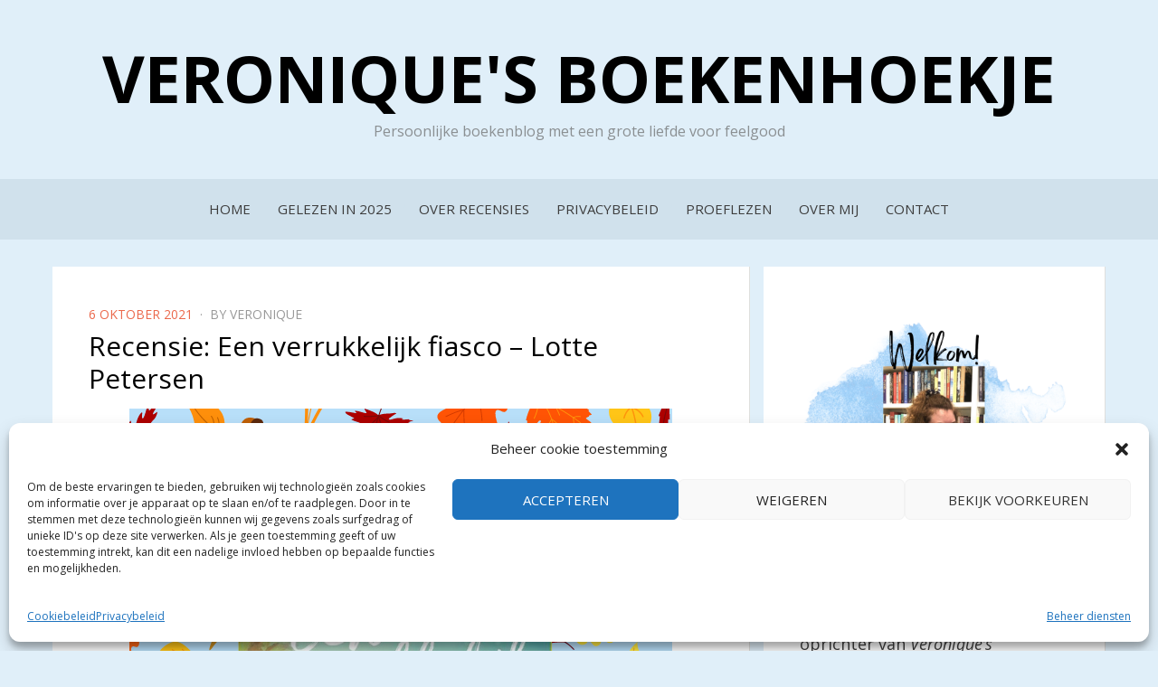

--- FILE ---
content_type: text/html; charset=UTF-8
request_url: https://www.veroniquesboekenhoekje.nl/recensie-een-verrukkelijk-fiasco-lotte-petersen/
body_size: 25124
content:
<!DOCTYPE html>
<html lang="nl-NL">
<head>
<meta charset="UTF-8">
<meta name="viewport" content="width=device-width, initial-scale=1.0">
<link rel="profile" href="http://gmpg.org/xfn/11">
<link rel="pingback" href="https://www.veroniquesboekenhoekje.nl/xmlrpc.php" />

<meta name='robots' content='index, follow, max-image-preview:large, max-snippet:-1, max-video-preview:-1' />

	<!-- This site is optimized with the Yoast SEO plugin v26.8 - https://yoast.com/product/yoast-seo-wordpress/ -->
	<title>Recensie: Een verrukkelijk fiasco - Lotte Petersen - Veronique&#039;s Boekenhoekje</title>
	<meta name="description" content="Eén van de leukste dingen vind ik het ontvangen van boeken voor de verschijningsdatum. Je krijgt dan namelijk de kans om een boek te lezen voor het in de winkels ligt. Altijd een eer en zo leuk! Van Uitgeverij HarperCollins mocht ik Een verrukkelijk fiasco van Lotte Petersen lezen. Vanaf vandaag, 6 oktober, ligt het boek in de winkels! Ik vertel je in mijn recensie meer over deze feelgood met een Italiaans tintje. Lees je mee?" />
	<link rel="canonical" href="https://www.veroniquesboekenhoekje.nl/recensie-een-verrukkelijk-fiasco-lotte-petersen/" />
	<meta property="og:locale" content="nl_NL" />
	<meta property="og:type" content="article" />
	<meta property="og:title" content="Recensie: Een verrukkelijk fiasco - Lotte Petersen - Veronique&#039;s Boekenhoekje" />
	<meta property="og:description" content="Eén van de leukste dingen vind ik het ontvangen van boeken voor de verschijningsdatum. Je krijgt dan namelijk de kans om een boek te lezen voor het in de winkels ligt. Altijd een eer en zo leuk! Van Uitgeverij HarperCollins mocht ik Een verrukkelijk fiasco van Lotte Petersen lezen. Vanaf vandaag, 6 oktober, ligt het boek in de winkels! Ik vertel je in mijn recensie meer over deze feelgood met een Italiaans tintje. Lees je mee?" />
	<meta property="og:url" content="https://www.veroniquesboekenhoekje.nl/recensie-een-verrukkelijk-fiasco-lotte-petersen/" />
	<meta property="og:site_name" content="Veronique&#039;s Boekenhoekje" />
	<meta property="article:publisher" content="https://www.facebook.com/Veroniquesboekenhoekje/" />
	<meta property="article:published_time" content="2021-10-06T04:00:00+00:00" />
	<meta property="article:modified_time" content="2022-10-27T09:46:49+00:00" />
	<meta property="og:image" content="https://www.veroniquesboekenhoekje.nl/wp-content/uploads/2021/10/Afbeeldingen-blog-80.png" />
	<meta property="og:image:width" content="600" />
	<meta property="og:image:height" content="600" />
	<meta property="og:image:type" content="image/png" />
	<meta name="author" content="Veronique" />
	<meta name="twitter:card" content="summary_large_image" />
	<meta name="twitter:creator" content="@VeerTJE_94" />
	<meta name="twitter:site" content="@VeerTJE_94" />
	<meta name="twitter:label1" content="Geschreven door" />
	<meta name="twitter:data1" content="Veronique" />
	<meta name="twitter:label2" content="Geschatte leestijd" />
	<meta name="twitter:data2" content="3 minuten" />
	<script type="application/ld+json" class="yoast-schema-graph">{"@context":"https://schema.org","@graph":[{"@type":"Article","@id":"https://www.veroniquesboekenhoekje.nl/recensie-een-verrukkelijk-fiasco-lotte-petersen/#article","isPartOf":{"@id":"https://www.veroniquesboekenhoekje.nl/recensie-een-verrukkelijk-fiasco-lotte-petersen/"},"author":{"name":"Veronique","@id":"https://www.veroniquesboekenhoekje.nl/#/schema/person/75b4025a4dd1ca55e40051f3be4b6afa"},"headline":"Recensie: Een verrukkelijk fiasco &#8211; Lotte Petersen","datePublished":"2021-10-06T04:00:00+00:00","dateModified":"2022-10-27T09:46:49+00:00","mainEntityOfPage":{"@id":"https://www.veroniquesboekenhoekje.nl/recensie-een-verrukkelijk-fiasco-lotte-petersen/"},"wordCount":511,"commentCount":0,"publisher":{"@id":"https://www.veroniquesboekenhoekje.nl/#organization"},"image":{"@id":"https://www.veroniquesboekenhoekje.nl/recensie-een-verrukkelijk-fiasco-lotte-petersen/#primaryimage"},"thumbnailUrl":"https://i0.wp.com/www.veroniquesboekenhoekje.nl/wp-content/uploads/2021/10/Afbeeldingen-blog-80.png?fit=600%2C600&ssl=1","keywords":["Feelgood","HarperCollins","Lotte Petersen","Uitgeverij HarperCollins"],"articleSection":["Recensie"],"inLanguage":"nl-NL","potentialAction":[{"@type":"CommentAction","name":"Comment","target":["https://www.veroniquesboekenhoekje.nl/recensie-een-verrukkelijk-fiasco-lotte-petersen/#respond"]}]},{"@type":"WebPage","@id":"https://www.veroniquesboekenhoekje.nl/recensie-een-verrukkelijk-fiasco-lotte-petersen/","url":"https://www.veroniquesboekenhoekje.nl/recensie-een-verrukkelijk-fiasco-lotte-petersen/","name":"Recensie: Een verrukkelijk fiasco - Lotte Petersen - Veronique&#039;s Boekenhoekje","isPartOf":{"@id":"https://www.veroniquesboekenhoekje.nl/#website"},"primaryImageOfPage":{"@id":"https://www.veroniquesboekenhoekje.nl/recensie-een-verrukkelijk-fiasco-lotte-petersen/#primaryimage"},"image":{"@id":"https://www.veroniquesboekenhoekje.nl/recensie-een-verrukkelijk-fiasco-lotte-petersen/#primaryimage"},"thumbnailUrl":"https://i0.wp.com/www.veroniquesboekenhoekje.nl/wp-content/uploads/2021/10/Afbeeldingen-blog-80.png?fit=600%2C600&ssl=1","datePublished":"2021-10-06T04:00:00+00:00","dateModified":"2022-10-27T09:46:49+00:00","description":"Eén van de leukste dingen vind ik het ontvangen van boeken voor de verschijningsdatum. Je krijgt dan namelijk de kans om een boek te lezen voor het in de winkels ligt. Altijd een eer en zo leuk! Van Uitgeverij HarperCollins mocht ik Een verrukkelijk fiasco van Lotte Petersen lezen. Vanaf vandaag, 6 oktober, ligt het boek in de winkels! Ik vertel je in mijn recensie meer over deze feelgood met een Italiaans tintje. Lees je mee?","breadcrumb":{"@id":"https://www.veroniquesboekenhoekje.nl/recensie-een-verrukkelijk-fiasco-lotte-petersen/#breadcrumb"},"inLanguage":"nl-NL","potentialAction":[{"@type":"ReadAction","target":["https://www.veroniquesboekenhoekje.nl/recensie-een-verrukkelijk-fiasco-lotte-petersen/"]}]},{"@type":"ImageObject","inLanguage":"nl-NL","@id":"https://www.veroniquesboekenhoekje.nl/recensie-een-verrukkelijk-fiasco-lotte-petersen/#primaryimage","url":"https://i0.wp.com/www.veroniquesboekenhoekje.nl/wp-content/uploads/2021/10/Afbeeldingen-blog-80.png?fit=600%2C600&ssl=1","contentUrl":"https://i0.wp.com/www.veroniquesboekenhoekje.nl/wp-content/uploads/2021/10/Afbeeldingen-blog-80.png?fit=600%2C600&ssl=1","width":600,"height":600},{"@type":"BreadcrumbList","@id":"https://www.veroniquesboekenhoekje.nl/recensie-een-verrukkelijk-fiasco-lotte-petersen/#breadcrumb","itemListElement":[{"@type":"ListItem","position":1,"name":"Home","item":"https://www.veroniquesboekenhoekje.nl/"},{"@type":"ListItem","position":2,"name":"Recensie","item":"https://www.veroniquesboekenhoekje.nl/category/recensie/"},{"@type":"ListItem","position":3,"name":"Recensie: Een verrukkelijk fiasco &#8211; Lotte Petersen"}]},{"@type":"WebSite","@id":"https://www.veroniquesboekenhoekje.nl/#website","url":"https://www.veroniquesboekenhoekje.nl/","name":"Veronique&#039;s Boekenhoekje","description":"Persoonlijke boekenblog met een grote liefde voor feelgood","publisher":{"@id":"https://www.veroniquesboekenhoekje.nl/#organization"},"potentialAction":[{"@type":"SearchAction","target":{"@type":"EntryPoint","urlTemplate":"https://www.veroniquesboekenhoekje.nl/?s={search_term_string}"},"query-input":{"@type":"PropertyValueSpecification","valueRequired":true,"valueName":"search_term_string"}}],"inLanguage":"nl-NL"},{"@type":"Organization","@id":"https://www.veroniquesboekenhoekje.nl/#organization","name":"Veronique's Boekenhoekje","url":"https://www.veroniquesboekenhoekje.nl/","logo":{"@type":"ImageObject","inLanguage":"nl-NL","@id":"https://www.veroniquesboekenhoekje.nl/#/schema/logo/image/","url":"https://www.veroniquesboekenhoekje.nl/wp-content/uploads/2019/03/Veroniques-Boekenhoekje-logo.png","contentUrl":"https://www.veroniquesboekenhoekje.nl/wp-content/uploads/2019/03/Veroniques-Boekenhoekje-logo.png","width":1350,"height":650,"caption":"Veronique's Boekenhoekje"},"image":{"@id":"https://www.veroniquesboekenhoekje.nl/#/schema/logo/image/"},"sameAs":["https://www.facebook.com/Veroniquesboekenhoekje/","https://x.com/VeerTJE_94","https://www.instagram.com/veroniquesboekenhoekje/"]},{"@type":"Person","@id":"https://www.veroniquesboekenhoekje.nl/#/schema/person/75b4025a4dd1ca55e40051f3be4b6afa","name":"Veronique","image":{"@type":"ImageObject","inLanguage":"nl-NL","@id":"https://www.veroniquesboekenhoekje.nl/#/schema/person/image/","url":"https://secure.gravatar.com/avatar/356dbfdd418f0ac46d5d70f5bdcd7dd81b2b3d63c57bda6dc4a7d5f2fb81d663?s=96&d=mm&r=g","contentUrl":"https://secure.gravatar.com/avatar/356dbfdd418f0ac46d5d70f5bdcd7dd81b2b3d63c57bda6dc4a7d5f2fb81d663?s=96&d=mm&r=g","caption":"Veronique"},"sameAs":["http://www.veroniquesboekenhoekje.nl/"]}]}</script>
	<!-- / Yoast SEO plugin. -->


<link rel='dns-prefetch' href='//stats.wp.com' />
<link rel='dns-prefetch' href='//fonts.googleapis.com' />
<link rel='dns-prefetch' href='//v0.wordpress.com' />
<link rel='preconnect' href='//i0.wp.com' />
<link rel='preconnect' href='//c0.wp.com' />
<link rel="alternate" type="application/rss+xml" title="Veronique&#039;s Boekenhoekje &raquo; feed" href="https://www.veroniquesboekenhoekje.nl/feed/" />
<link rel="alternate" type="application/rss+xml" title="Veronique&#039;s Boekenhoekje &raquo; reacties feed" href="https://www.veroniquesboekenhoekje.nl/comments/feed/" />
<link rel="alternate" type="application/rss+xml" title="Veronique&#039;s Boekenhoekje &raquo; Recensie: Een verrukkelijk fiasco &#8211; Lotte Petersen reacties feed" href="https://www.veroniquesboekenhoekje.nl/recensie-een-verrukkelijk-fiasco-lotte-petersen/feed/" />
<link rel="alternate" title="oEmbed (JSON)" type="application/json+oembed" href="https://www.veroniquesboekenhoekje.nl/wp-json/oembed/1.0/embed?url=https%3A%2F%2Fwww.veroniquesboekenhoekje.nl%2Frecensie-een-verrukkelijk-fiasco-lotte-petersen%2F" />
<link rel="alternate" title="oEmbed (XML)" type="text/xml+oembed" href="https://www.veroniquesboekenhoekje.nl/wp-json/oembed/1.0/embed?url=https%3A%2F%2Fwww.veroniquesboekenhoekje.nl%2Frecensie-een-verrukkelijk-fiasco-lotte-petersen%2F&#038;format=xml" />
<style id='wp-img-auto-sizes-contain-inline-css' type='text/css'>
img:is([sizes=auto i],[sizes^="auto," i]){contain-intrinsic-size:3000px 1500px}
/*# sourceURL=wp-img-auto-sizes-contain-inline-css */
</style>
<link rel='stylesheet' id='jetpack_related-posts-css' href='https://c0.wp.com/p/jetpack/15.4/modules/related-posts/related-posts.css' type='text/css' media='all' />
<link rel='stylesheet' id='dashicons-css' href='https://c0.wp.com/c/6.9/wp-includes/css/dashicons.min.css' type='text/css' media='all' />
<link rel='stylesheet' id='post-views-counter-frontend-css' href='https://www.veroniquesboekenhoekje.nl/wp-content/plugins/post-views-counter/css/frontend.css?ver=1.7.3' type='text/css' media='all' />
<style id='wp-emoji-styles-inline-css' type='text/css'>

	img.wp-smiley, img.emoji {
		display: inline !important;
		border: none !important;
		box-shadow: none !important;
		height: 1em !important;
		width: 1em !important;
		margin: 0 0.07em !important;
		vertical-align: -0.1em !important;
		background: none !important;
		padding: 0 !important;
	}
/*# sourceURL=wp-emoji-styles-inline-css */
</style>
<link rel='stylesheet' id='wp-block-library-css' href='https://c0.wp.com/c/6.9/wp-includes/css/dist/block-library/style.min.css' type='text/css' media='all' />
<style id='classic-theme-styles-inline-css' type='text/css'>
/*! This file is auto-generated */
.wp-block-button__link{color:#fff;background-color:#32373c;border-radius:9999px;box-shadow:none;text-decoration:none;padding:calc(.667em + 2px) calc(1.333em + 2px);font-size:1.125em}.wp-block-file__button{background:#32373c;color:#fff;text-decoration:none}
/*# sourceURL=/wp-includes/css/classic-themes.min.css */
</style>
<link rel='stylesheet' id='mediaelement-css' href='https://c0.wp.com/c/6.9/wp-includes/js/mediaelement/mediaelementplayer-legacy.min.css' type='text/css' media='all' />
<link rel='stylesheet' id='wp-mediaelement-css' href='https://c0.wp.com/c/6.9/wp-includes/js/mediaelement/wp-mediaelement.min.css' type='text/css' media='all' />
<style id='jetpack-sharing-buttons-style-inline-css' type='text/css'>
.jetpack-sharing-buttons__services-list{display:flex;flex-direction:row;flex-wrap:wrap;gap:0;list-style-type:none;margin:5px;padding:0}.jetpack-sharing-buttons__services-list.has-small-icon-size{font-size:12px}.jetpack-sharing-buttons__services-list.has-normal-icon-size{font-size:16px}.jetpack-sharing-buttons__services-list.has-large-icon-size{font-size:24px}.jetpack-sharing-buttons__services-list.has-huge-icon-size{font-size:36px}@media print{.jetpack-sharing-buttons__services-list{display:none!important}}.editor-styles-wrapper .wp-block-jetpack-sharing-buttons{gap:0;padding-inline-start:0}ul.jetpack-sharing-buttons__services-list.has-background{padding:1.25em 2.375em}
/*# sourceURL=https://www.veroniquesboekenhoekje.nl/wp-content/plugins/jetpack/_inc/blocks/sharing-buttons/view.css */
</style>
<style id='simple-social-icons-block-styles-inline-css' type='text/css'>
:where(.wp-block-social-links.is-style-logos-only) .wp-social-link-imdb{background-color:#f5c518;color:#000}:where(.wp-block-social-links:not(.is-style-logos-only)) .wp-social-link-imdb{background-color:#f5c518;color:#000}:where(.wp-block-social-links.is-style-logos-only) .wp-social-link-kofi{color:#72a5f2}:where(.wp-block-social-links:not(.is-style-logos-only)) .wp-social-link-kofi{background-color:#72a5f2;color:#fff}:where(.wp-block-social-links.is-style-logos-only) .wp-social-link-letterboxd{color:#202830}:where(.wp-block-social-links:not(.is-style-logos-only)) .wp-social-link-letterboxd{background-color:#3b45fd;color:#fff}:where(.wp-block-social-links.is-style-logos-only) .wp-social-link-signal{color:#3b45fd}:where(.wp-block-social-links:not(.is-style-logos-only)) .wp-social-link-signal{background-color:#3b45fd;color:#fff}:where(.wp-block-social-links.is-style-logos-only) .wp-social-link-youtube-music{color:red}:where(.wp-block-social-links:not(.is-style-logos-only)) .wp-social-link-youtube-music{background-color:red;color:#fff}:where(.wp-block-social-links.is-style-logos-only) .wp-social-link-diaspora{color:#000}:where(.wp-block-social-links:not(.is-style-logos-only)) .wp-social-link-diaspora{background-color:#3e4142;color:#fff}:where(.wp-block-social-links.is-style-logos-only) .wp-social-link-bloglovin{color:#000}:where(.wp-block-social-links:not(.is-style-logos-only)) .wp-social-link-bloglovin{background-color:#000;color:#fff}:where(.wp-block-social-links.is-style-logos-only) .wp-social-link-phone{color:#000}:where(.wp-block-social-links:not(.is-style-logos-only)) .wp-social-link-phone{background-color:#000;color:#fff}:where(.wp-block-social-links.is-style-logos-only) .wp-social-link-substack{color:#ff6719}:where(.wp-block-social-links:not(.is-style-logos-only)) .wp-social-link-substack{background-color:#ff6719;color:#fff}:where(.wp-block-social-links.is-style-logos-only) .wp-social-link-tripadvisor{color:#34e0a1}:where(.wp-block-social-links:not(.is-style-logos-only)) .wp-social-link-tripadvisor{background-color:#34e0a1;color:#fff}:where(.wp-block-social-links.is-style-logos-only) .wp-social-link-xing{color:#026466}:where(.wp-block-social-links:not(.is-style-logos-only)) .wp-social-link-xing{background-color:#026466;color:#fff}:where(.wp-block-social-links.is-style-logos-only) .wp-social-link-pixelfed{color:#000}:where(.wp-block-social-links:not(.is-style-logos-only)) .wp-social-link-pixelfed{background-color:#000;color:#fff}:where(.wp-block-social-links.is-style-logos-only) .wp-social-link-matrix{color:#000}:where(.wp-block-social-links:not(.is-style-logos-only)) .wp-social-link-matrix{background-color:#000;color:#fff}:where(.wp-block-social-links.is-style-logos-only) .wp-social-link-protonmail{color:#6d4aff}:where(.wp-block-social-links:not(.is-style-logos-only)) .wp-social-link-protonmail{background-color:#6d4aff;color:#fff}:where(.wp-block-social-links.is-style-logos-only) .wp-social-link-paypal{color:#003087}:where(.wp-block-social-links:not(.is-style-logos-only)) .wp-social-link-paypal{background-color:#003087;color:#fff}:where(.wp-block-social-links.is-style-logos-only) .wp-social-link-antennapod{color:#20a5ff}:where(.wp-block-social-links:not(.is-style-logos-only)) .wp-social-link-antennapod{background-color:#20a5ff;color:#fff}:where(.wp-block-social-links:not(.is-style-logos-only)) .wp-social-link-caldotcom{background-color:#000;color:#fff}:where(.wp-block-social-links.is-style-logos-only) .wp-social-link-fedora{color:#294172}:where(.wp-block-social-links:not(.is-style-logos-only)) .wp-social-link-fedora{background-color:#294172;color:#fff}:where(.wp-block-social-links.is-style-logos-only) .wp-social-link-googlephotos{color:#4285f4}:where(.wp-block-social-links:not(.is-style-logos-only)) .wp-social-link-googlephotos{background-color:#4285f4;color:#fff}:where(.wp-block-social-links.is-style-logos-only) .wp-social-link-googlescholar{color:#4285f4}:where(.wp-block-social-links:not(.is-style-logos-only)) .wp-social-link-googlescholar{background-color:#4285f4;color:#fff}:where(.wp-block-social-links.is-style-logos-only) .wp-social-link-mendeley{color:#9d1626}:where(.wp-block-social-links:not(.is-style-logos-only)) .wp-social-link-mendeley{background-color:#9d1626;color:#fff}:where(.wp-block-social-links.is-style-logos-only) .wp-social-link-notion{color:#000}:where(.wp-block-social-links:not(.is-style-logos-only)) .wp-social-link-notion{background-color:#000;color:#fff}:where(.wp-block-social-links.is-style-logos-only) .wp-social-link-overcast{color:#fc7e0f}:where(.wp-block-social-links:not(.is-style-logos-only)) .wp-social-link-overcast{background-color:#fc7e0f;color:#fff}:where(.wp-block-social-links.is-style-logos-only) .wp-social-link-pexels{color:#05a081}:where(.wp-block-social-links:not(.is-style-logos-only)) .wp-social-link-pexels{background-color:#05a081;color:#fff}:where(.wp-block-social-links.is-style-logos-only) .wp-social-link-pocketcasts{color:#f43e37}:where(.wp-block-social-links:not(.is-style-logos-only)) .wp-social-link-pocketcasts{background-color:#f43e37;color:#fff}:where(.wp-block-social-links.is-style-logos-only) .wp-social-link-strava{color:#fc4c02}:where(.wp-block-social-links:not(.is-style-logos-only)) .wp-social-link-strava{background-color:#fc4c02;color:#fff}:where(.wp-block-social-links.is-style-logos-only) .wp-social-link-wechat{color:#09b83e}:where(.wp-block-social-links:not(.is-style-logos-only)) .wp-social-link-wechat{background-color:#09b83e;color:#fff}:where(.wp-block-social-links.is-style-logos-only) .wp-social-link-zulip{color:#54a7ff}:where(.wp-block-social-links:not(.is-style-logos-only)) .wp-social-link-zulip{background-color:#000;color:#fff}:where(.wp-block-social-links.is-style-logos-only) .wp-social-link-podcastaddict{color:#f3842c}:where(.wp-block-social-links:not(.is-style-logos-only)) .wp-social-link-podcastaddict{background-color:#f3842c;color:#fff}:where(.wp-block-social-links.is-style-logos-only) .wp-social-link-applepodcasts{color:#8e32c6}:where(.wp-block-social-links:not(.is-style-logos-only)) .wp-social-link-applepodcasts{background-color:#8e32c6;color:#fff}:where(.wp-block-social-links.is-style-logos-only) .wp-social-link-ivoox{color:#f45f31}:where(.wp-block-social-links:not(.is-style-logos-only)) .wp-social-link-ivoox{background-color:#f45f31;color:#fff}

/*# sourceURL=https://www.veroniquesboekenhoekje.nl/wp-content/plugins/simple-social-icons/build/style-index.css */
</style>
<style id='global-styles-inline-css' type='text/css'>
:root{--wp--preset--aspect-ratio--square: 1;--wp--preset--aspect-ratio--4-3: 4/3;--wp--preset--aspect-ratio--3-4: 3/4;--wp--preset--aspect-ratio--3-2: 3/2;--wp--preset--aspect-ratio--2-3: 2/3;--wp--preset--aspect-ratio--16-9: 16/9;--wp--preset--aspect-ratio--9-16: 9/16;--wp--preset--color--black: #000000;--wp--preset--color--cyan-bluish-gray: #abb8c3;--wp--preset--color--white: #ffffff;--wp--preset--color--pale-pink: #f78da7;--wp--preset--color--vivid-red: #cf2e2e;--wp--preset--color--luminous-vivid-orange: #ff6900;--wp--preset--color--luminous-vivid-amber: #fcb900;--wp--preset--color--light-green-cyan: #7bdcb5;--wp--preset--color--vivid-green-cyan: #00d084;--wp--preset--color--pale-cyan-blue: #8ed1fc;--wp--preset--color--vivid-cyan-blue: #0693e3;--wp--preset--color--vivid-purple: #9b51e0;--wp--preset--gradient--vivid-cyan-blue-to-vivid-purple: linear-gradient(135deg,rgb(6,147,227) 0%,rgb(155,81,224) 100%);--wp--preset--gradient--light-green-cyan-to-vivid-green-cyan: linear-gradient(135deg,rgb(122,220,180) 0%,rgb(0,208,130) 100%);--wp--preset--gradient--luminous-vivid-amber-to-luminous-vivid-orange: linear-gradient(135deg,rgb(252,185,0) 0%,rgb(255,105,0) 100%);--wp--preset--gradient--luminous-vivid-orange-to-vivid-red: linear-gradient(135deg,rgb(255,105,0) 0%,rgb(207,46,46) 100%);--wp--preset--gradient--very-light-gray-to-cyan-bluish-gray: linear-gradient(135deg,rgb(238,238,238) 0%,rgb(169,184,195) 100%);--wp--preset--gradient--cool-to-warm-spectrum: linear-gradient(135deg,rgb(74,234,220) 0%,rgb(151,120,209) 20%,rgb(207,42,186) 40%,rgb(238,44,130) 60%,rgb(251,105,98) 80%,rgb(254,248,76) 100%);--wp--preset--gradient--blush-light-purple: linear-gradient(135deg,rgb(255,206,236) 0%,rgb(152,150,240) 100%);--wp--preset--gradient--blush-bordeaux: linear-gradient(135deg,rgb(254,205,165) 0%,rgb(254,45,45) 50%,rgb(107,0,62) 100%);--wp--preset--gradient--luminous-dusk: linear-gradient(135deg,rgb(255,203,112) 0%,rgb(199,81,192) 50%,rgb(65,88,208) 100%);--wp--preset--gradient--pale-ocean: linear-gradient(135deg,rgb(255,245,203) 0%,rgb(182,227,212) 50%,rgb(51,167,181) 100%);--wp--preset--gradient--electric-grass: linear-gradient(135deg,rgb(202,248,128) 0%,rgb(113,206,126) 100%);--wp--preset--gradient--midnight: linear-gradient(135deg,rgb(2,3,129) 0%,rgb(40,116,252) 100%);--wp--preset--font-size--small: 13px;--wp--preset--font-size--medium: 20px;--wp--preset--font-size--large: 36px;--wp--preset--font-size--x-large: 42px;--wp--preset--spacing--20: 0.44rem;--wp--preset--spacing--30: 0.67rem;--wp--preset--spacing--40: 1rem;--wp--preset--spacing--50: 1.5rem;--wp--preset--spacing--60: 2.25rem;--wp--preset--spacing--70: 3.38rem;--wp--preset--spacing--80: 5.06rem;--wp--preset--shadow--natural: 6px 6px 9px rgba(0, 0, 0, 0.2);--wp--preset--shadow--deep: 12px 12px 50px rgba(0, 0, 0, 0.4);--wp--preset--shadow--sharp: 6px 6px 0px rgba(0, 0, 0, 0.2);--wp--preset--shadow--outlined: 6px 6px 0px -3px rgb(255, 255, 255), 6px 6px rgb(0, 0, 0);--wp--preset--shadow--crisp: 6px 6px 0px rgb(0, 0, 0);}:where(.is-layout-flex){gap: 0.5em;}:where(.is-layout-grid){gap: 0.5em;}body .is-layout-flex{display: flex;}.is-layout-flex{flex-wrap: wrap;align-items: center;}.is-layout-flex > :is(*, div){margin: 0;}body .is-layout-grid{display: grid;}.is-layout-grid > :is(*, div){margin: 0;}:where(.wp-block-columns.is-layout-flex){gap: 2em;}:where(.wp-block-columns.is-layout-grid){gap: 2em;}:where(.wp-block-post-template.is-layout-flex){gap: 1.25em;}:where(.wp-block-post-template.is-layout-grid){gap: 1.25em;}.has-black-color{color: var(--wp--preset--color--black) !important;}.has-cyan-bluish-gray-color{color: var(--wp--preset--color--cyan-bluish-gray) !important;}.has-white-color{color: var(--wp--preset--color--white) !important;}.has-pale-pink-color{color: var(--wp--preset--color--pale-pink) !important;}.has-vivid-red-color{color: var(--wp--preset--color--vivid-red) !important;}.has-luminous-vivid-orange-color{color: var(--wp--preset--color--luminous-vivid-orange) !important;}.has-luminous-vivid-amber-color{color: var(--wp--preset--color--luminous-vivid-amber) !important;}.has-light-green-cyan-color{color: var(--wp--preset--color--light-green-cyan) !important;}.has-vivid-green-cyan-color{color: var(--wp--preset--color--vivid-green-cyan) !important;}.has-pale-cyan-blue-color{color: var(--wp--preset--color--pale-cyan-blue) !important;}.has-vivid-cyan-blue-color{color: var(--wp--preset--color--vivid-cyan-blue) !important;}.has-vivid-purple-color{color: var(--wp--preset--color--vivid-purple) !important;}.has-black-background-color{background-color: var(--wp--preset--color--black) !important;}.has-cyan-bluish-gray-background-color{background-color: var(--wp--preset--color--cyan-bluish-gray) !important;}.has-white-background-color{background-color: var(--wp--preset--color--white) !important;}.has-pale-pink-background-color{background-color: var(--wp--preset--color--pale-pink) !important;}.has-vivid-red-background-color{background-color: var(--wp--preset--color--vivid-red) !important;}.has-luminous-vivid-orange-background-color{background-color: var(--wp--preset--color--luminous-vivid-orange) !important;}.has-luminous-vivid-amber-background-color{background-color: var(--wp--preset--color--luminous-vivid-amber) !important;}.has-light-green-cyan-background-color{background-color: var(--wp--preset--color--light-green-cyan) !important;}.has-vivid-green-cyan-background-color{background-color: var(--wp--preset--color--vivid-green-cyan) !important;}.has-pale-cyan-blue-background-color{background-color: var(--wp--preset--color--pale-cyan-blue) !important;}.has-vivid-cyan-blue-background-color{background-color: var(--wp--preset--color--vivid-cyan-blue) !important;}.has-vivid-purple-background-color{background-color: var(--wp--preset--color--vivid-purple) !important;}.has-black-border-color{border-color: var(--wp--preset--color--black) !important;}.has-cyan-bluish-gray-border-color{border-color: var(--wp--preset--color--cyan-bluish-gray) !important;}.has-white-border-color{border-color: var(--wp--preset--color--white) !important;}.has-pale-pink-border-color{border-color: var(--wp--preset--color--pale-pink) !important;}.has-vivid-red-border-color{border-color: var(--wp--preset--color--vivid-red) !important;}.has-luminous-vivid-orange-border-color{border-color: var(--wp--preset--color--luminous-vivid-orange) !important;}.has-luminous-vivid-amber-border-color{border-color: var(--wp--preset--color--luminous-vivid-amber) !important;}.has-light-green-cyan-border-color{border-color: var(--wp--preset--color--light-green-cyan) !important;}.has-vivid-green-cyan-border-color{border-color: var(--wp--preset--color--vivid-green-cyan) !important;}.has-pale-cyan-blue-border-color{border-color: var(--wp--preset--color--pale-cyan-blue) !important;}.has-vivid-cyan-blue-border-color{border-color: var(--wp--preset--color--vivid-cyan-blue) !important;}.has-vivid-purple-border-color{border-color: var(--wp--preset--color--vivid-purple) !important;}.has-vivid-cyan-blue-to-vivid-purple-gradient-background{background: var(--wp--preset--gradient--vivid-cyan-blue-to-vivid-purple) !important;}.has-light-green-cyan-to-vivid-green-cyan-gradient-background{background: var(--wp--preset--gradient--light-green-cyan-to-vivid-green-cyan) !important;}.has-luminous-vivid-amber-to-luminous-vivid-orange-gradient-background{background: var(--wp--preset--gradient--luminous-vivid-amber-to-luminous-vivid-orange) !important;}.has-luminous-vivid-orange-to-vivid-red-gradient-background{background: var(--wp--preset--gradient--luminous-vivid-orange-to-vivid-red) !important;}.has-very-light-gray-to-cyan-bluish-gray-gradient-background{background: var(--wp--preset--gradient--very-light-gray-to-cyan-bluish-gray) !important;}.has-cool-to-warm-spectrum-gradient-background{background: var(--wp--preset--gradient--cool-to-warm-spectrum) !important;}.has-blush-light-purple-gradient-background{background: var(--wp--preset--gradient--blush-light-purple) !important;}.has-blush-bordeaux-gradient-background{background: var(--wp--preset--gradient--blush-bordeaux) !important;}.has-luminous-dusk-gradient-background{background: var(--wp--preset--gradient--luminous-dusk) !important;}.has-pale-ocean-gradient-background{background: var(--wp--preset--gradient--pale-ocean) !important;}.has-electric-grass-gradient-background{background: var(--wp--preset--gradient--electric-grass) !important;}.has-midnight-gradient-background{background: var(--wp--preset--gradient--midnight) !important;}.has-small-font-size{font-size: var(--wp--preset--font-size--small) !important;}.has-medium-font-size{font-size: var(--wp--preset--font-size--medium) !important;}.has-large-font-size{font-size: var(--wp--preset--font-size--large) !important;}.has-x-large-font-size{font-size: var(--wp--preset--font-size--x-large) !important;}
:where(.wp-block-post-template.is-layout-flex){gap: 1.25em;}:where(.wp-block-post-template.is-layout-grid){gap: 1.25em;}
:where(.wp-block-term-template.is-layout-flex){gap: 1.25em;}:where(.wp-block-term-template.is-layout-grid){gap: 1.25em;}
:where(.wp-block-columns.is-layout-flex){gap: 2em;}:where(.wp-block-columns.is-layout-grid){gap: 2em;}
:root :where(.wp-block-pullquote){font-size: 1.5em;line-height: 1.6;}
/*# sourceURL=global-styles-inline-css */
</style>
<link rel='stylesheet' id='cptch_stylesheet-css' href='https://www.veroniquesboekenhoekje.nl/wp-content/plugins/captcha/css/front_end_style.css?ver=4.4.5' type='text/css' media='all' />
<link rel='stylesheet' id='cptch_desktop_style-css' href='https://www.veroniquesboekenhoekje.nl/wp-content/plugins/captcha/css/desktop_style.css?ver=4.4.5' type='text/css' media='all' />
<link rel='stylesheet' id='cmplz-general-css' href='https://www.veroniquesboekenhoekje.nl/wp-content/plugins/complianz-gdpr/assets/css/cookieblocker.min.css?ver=1766002392' type='text/css' media='all' />
<link rel='stylesheet' id='bezel-bootstrap-grid-css' href='https://www.veroniquesboekenhoekje.nl/wp-content/themes/bezel/css/bootstrap-grid.css?ver=6.9' type='text/css' media='all' />
<link rel='stylesheet' id='font-awesome-css' href='https://www.veroniquesboekenhoekje.nl/wp-content/plugins/elementor/assets/lib/font-awesome/css/font-awesome.min.css?ver=4.7.0' type='text/css' media='all' />
<link rel='stylesheet' id='bezel-fonts-css' href='https://fonts.googleapis.com/css?family=Montserrat%3A400%2C700%7COpen+Sans%3A400%2C400i%2C700%2C700i&#038;subset=latin%2Clatin-ext' type='text/css' media='all' />
<link rel='stylesheet' id='bezel-style-css' href='https://www.veroniquesboekenhoekje.nl/wp-content/themes/bezel/style.css?ver=6.9' type='text/css' media='all' />
<style id='bezel-style-inline-css' type='text/css'>
.credits-designer { clip: rect(1px, 1px, 1px, 1px); position: absolute; }
/*# sourceURL=bezel-style-inline-css */
</style>
<link rel='stylesheet' id='subscribe-modal-css-css' href='https://c0.wp.com/p/jetpack/15.4/modules/subscriptions/subscribe-modal/subscribe-modal.css' type='text/css' media='all' />
<link rel='stylesheet' id='simple-social-icons-font-css' href='https://www.veroniquesboekenhoekje.nl/wp-content/plugins/simple-social-icons/css/style.css?ver=4.0.0' type='text/css' media='all' />
<link rel='stylesheet' id='jetpack-subscriptions-css' href='https://c0.wp.com/p/jetpack/15.4/_inc/build/subscriptions/subscriptions.min.css' type='text/css' media='all' />
<link rel='stylesheet' id='wp-my-instagram-css' href='https://www.veroniquesboekenhoekje.nl/wp-content/plugins/wp-my-instagram/css/style.css?ver=1.0' type='text/css' media='all' />
<link rel='stylesheet' id='sharedaddy-css' href='https://c0.wp.com/p/jetpack/15.4/modules/sharedaddy/sharing.css' type='text/css' media='all' />
<link rel='stylesheet' id='social-logos-css' href='https://c0.wp.com/p/jetpack/15.4/_inc/social-logos/social-logos.min.css' type='text/css' media='all' />
<script type="text/javascript" id="jetpack_related-posts-js-extra">
/* <![CDATA[ */
var related_posts_js_options = {"post_heading":"h4"};
//# sourceURL=jetpack_related-posts-js-extra
/* ]]> */
</script>
<script type="text/javascript" src="https://c0.wp.com/p/jetpack/15.4/_inc/build/related-posts/related-posts.min.js" id="jetpack_related-posts-js"></script>
<script type="text/javascript" src="https://c0.wp.com/c/6.9/wp-includes/js/jquery/jquery.min.js" id="jquery-core-js"></script>
<script type="text/javascript" src="https://c0.wp.com/c/6.9/wp-includes/js/jquery/jquery-migrate.min.js" id="jquery-migrate-js"></script>
<link rel="https://api.w.org/" href="https://www.veroniquesboekenhoekje.nl/wp-json/" /><link rel="alternate" title="JSON" type="application/json" href="https://www.veroniquesboekenhoekje.nl/wp-json/wp/v2/posts/9332" /><link rel="EditURI" type="application/rsd+xml" title="RSD" href="https://www.veroniquesboekenhoekje.nl/xmlrpc.php?rsd" />
<meta name="generator" content="WordPress 6.9" />
<link rel='shortlink' href='https://wp.me/p8TWZp-2qw' />
<!-- Global site tag (gtag.js) - Google Analytics -->
<script type="text/plain" data-service="google-analytics" data-category="statistics" async data-cmplz-src="https://www.googletagmanager.com/gtag/js?id=UA-86999139-1"></script>
<script>
  window.dataLayer = window.dataLayer || [];
  function gtag(){dataLayer.push(arguments);}
  gtag('js', new Date());

  gtag('config', 'UA-86999139-1');
</script>	<style>img#wpstats{display:none}</style>
					<style>.cmplz-hidden {
					display: none !important;
				}</style><meta name="generator" content="Elementor 3.34.2; features: additional_custom_breakpoints; settings: css_print_method-external, google_font-enabled, font_display-auto">
			<style>
				.e-con.e-parent:nth-of-type(n+4):not(.e-lazyloaded):not(.e-no-lazyload),
				.e-con.e-parent:nth-of-type(n+4):not(.e-lazyloaded):not(.e-no-lazyload) * {
					background-image: none !important;
				}
				@media screen and (max-height: 1024px) {
					.e-con.e-parent:nth-of-type(n+3):not(.e-lazyloaded):not(.e-no-lazyload),
					.e-con.e-parent:nth-of-type(n+3):not(.e-lazyloaded):not(.e-no-lazyload) * {
						background-image: none !important;
					}
				}
				@media screen and (max-height: 640px) {
					.e-con.e-parent:nth-of-type(n+2):not(.e-lazyloaded):not(.e-no-lazyload),
					.e-con.e-parent:nth-of-type(n+2):not(.e-lazyloaded):not(.e-no-lazyload) * {
						background-image: none !important;
					}
				}
			</style>
			
		<style type="text/css">
		.site-header {
			background-image: url(https://www.veroniquesboekenhoekje.nl/wp-content/uploads/2024/04/cropped-Ontwerp-zonder-titel-1.png);
			background-repeat: no-repeat;
			background-position: top center;
			-webkit-background-size: cover;
			   -moz-background-size: cover;
			     -o-background-size: cover;
			        background-size: cover;
		}
	</style>
	
		<style type="text/css">
			.site-title a,
		.site-title a:visited {
			color: #000000;
		}
		.site-title a:hover,
		.site-title a:focus,
		.site-title a:active {
			opacity: 0.7;
		}
		.site-description {
			color: #000000;
			opacity: 0.7;
		}
		</style>

<style type="text/css" id="custom-background-css">
body.custom-background { background-color: #e0eff9; }
</style>
	<link rel="icon" href="https://i0.wp.com/www.veroniquesboekenhoekje.nl/wp-content/uploads/2022/12/cropped-Logo-Veroniques-Boekenhoekje-1-1.png?fit=32%2C32&#038;ssl=1" sizes="32x32" />
<link rel="icon" href="https://i0.wp.com/www.veroniquesboekenhoekje.nl/wp-content/uploads/2022/12/cropped-Logo-Veroniques-Boekenhoekje-1-1.png?fit=192%2C192&#038;ssl=1" sizes="192x192" />
<link rel="apple-touch-icon" href="https://i0.wp.com/www.veroniquesboekenhoekje.nl/wp-content/uploads/2022/12/cropped-Logo-Veroniques-Boekenhoekje-1-1.png?fit=180%2C180&#038;ssl=1" />
<meta name="msapplication-TileImage" content="https://i0.wp.com/www.veroniquesboekenhoekje.nl/wp-content/uploads/2022/12/cropped-Logo-Veroniques-Boekenhoekje-1-1.png?fit=270%2C270&#038;ssl=1" />
		<style type="text/css" id="wp-custom-css">
			/*
Je kunt hier je eigen CSS toevoegen.

Klik op het help icoon om meer te leren.
*/


h1,h2{
 
font-family: 'Open Sans', sans-serif;
 
}

.site-description {
    color: #666;
    font-family: "Open Sans", sans-serif;
    font-size: 2px;
    font-size: 1rem;
    line-height: 1.6;
    margin: 0;
    padding: 0;
    word-wrap: break-word;
}


.main-navigation {
    background-color: #d0e1ec;
	  border: #d0e1ec;
   }

.site-info {
    background: #d0e1ec;
    padding: 30px 0;
    padding: 1.875rem 0;
}
.credits .copyright  {
    margin-bottom: 5px;
    margin-bottom: 0.3125rem;
	  color: black;
}

.credits .copyright a {
    margin-bottom: 5px;
    margin-bottom: 0.3125rem;
	  color: black;
}

.more-link { 
    background:#d0e1ec ;
    color: black;
}

.more-link:hover, .more-link:focus, .more-link:active {
    background: #e0eff9;
    color: black;
}

input[type="submit"]:hover {
	background:#d0e1ec;
}

button:hover, button:focus, button:active, input[type="button"]:hover, input[type="button"]:focus, input[type="button"]:active, input[type="reset"]:hover, input[type="reset"]:focus, input[type="reset"]:active, input[type="submit"]:hover, input[type="submit"]:focus, input[type="submit"]:active {
    background: #d0e1ec;
    color: black;
    border: #d0e1ec;
}

button, input[type="button"], input[type="reset"], input[type="submit"] {
    background: #d0e1ec;
    color: black;
    border: 1px solid #d0e1ec;
    
}

.search-form .search-submit {
    background: #d0e1ec;
    color: black;
    }

.search-form .search-submit:hover {
    background: #d0e1ec;
}
.author-info {
    -webkit-box-align: center;
    -ms-flex-align: center;
    align-items: center;
    display: none;
    -webkit-box-pack: center;
    -ms-flex-pack: center;
    justify-content: center;
}

.entry-image-wrapper-archive {
    background-color:white 
}
.sf-arrows .sf-with-ul:after {
    content: "\f107";
    color: #d0e1ec;
    font-size: 13px;
    font-size: 0.8125rem;
    line-height: 1.7;
    position: absolute;
    top: 0;
    right: 0;
}

.credits-wrapper .credits-blog {
    color: black; 
} 

.credits-wrapper .credits-blog a, .credits-blog {
    color: black;
}

.credits-wrapper .credits-blog a, .credits-wrapper .credits-blog a:visited {
    color: black;
}
.credits a, .credits a:visited {
}
.credits a, .credits a:visited {
    color: black;
}
a, a:visited {
    color:#d96045;
    text-decoration: none;
}
 
.more-link, .more-link:visited {
    background:  #d0e1ec;
    color: black;
}


.pagination .current.page-numbers {
    background: #d0e1ec;
    color: black;
    font-weight: ;
} 

.pagination .page-numbers {
    background: #d0e1ec;
    color: black;
} 

.wp-block-button__link {
    color: #fff;
    background-color: #d0e1ec;
    border-radius: 9999px;
    box-shadow: none;
    cursor: pointer;
    display: inline-block;
    font-size: 1.125em;
color: black;
    padding: calc(.667em + 2px) calc(1.333em + 2px);
    text-align: center;
    text-decoration: none;
    overflow-wrap: break-word;
    box-sizing: border-box;
}

.wp-block-button__link:hover {
    color: black;
    background-color:  #d0e1ec;

   
    font-size: 1.125em;
color: black;
   
}

.sf-menu > li.current_page_item > a, .sf-menu > li.current-menu-item > a, .sf-menu > li.current_page_ancestor > a, .sf-menu > li.current-menu-ancestor > a, .sf-menu > li.current_page_parent > a, .sf-menu > li.current-menu-parent > a {
        color: #0c0d0e;
    }




		</style>
		</head>
<body data-cmplz=2 class="wp-singular post-template-default single single-post postid-9332 single-format-standard custom-background wp-theme-bezel sp-easy-accordion-enabled has-site-branding has-custom-header has-right-sidebar elementor-default elementor-kit-8540">
<div id="page" class="site-wrapper site">

	<header id="masthead" class="site-header">
		<div class="container">
			<div class="row">
				<div class="col-xxl-12">

					<div class="site-header-inside">

						<div class="site-branding-wrapper">
							<div class="site-logo-wrapper"></div>
							<div class="site-branding">
								<h2 class="site-title"><a href="https://www.veroniquesboekenhoekje.nl/" title="Veronique&#039;s Boekenhoekje" rel="home">Veronique&#039;s Boekenhoekje</a></h2>
																<h3 class="site-description">Persoonlijke boekenblog met een grote liefde voor feelgood</h3>
															</div>
						</div><!-- .site-branding-wrapper -->

						<div class="toggle-menu-wrapper">
							<a href="#main-navigation-responsive" title="Menu" class="toggle-menu-control">
								<span class="screen-reader-text">Menu</span>
							</a>
						</div>

					</div><!-- .site-header-inside -->

				</div><!-- .col-xxl-12 -->
			</div><!-- .row -->
		</div><!-- .container -->
	</header><!-- #masthead -->

	<nav id="site-navigation" class="main-navigation">
		<div class="container">
			<div class="row">
				<div class="col-xxl-12">

					<div class="main-navigation-inside">

						<a class="skip-link screen-reader-text" href="#content">Skip to content</a>

						<div class="site-primary-menu"><ul id="menu-main-menu" class="primary-menu sf-menu"><li id="menu-item-768" class="menu-item menu-item-type-custom menu-item-object-custom menu-item-home menu-item-768"><a href="https://www.veroniquesboekenhoekje.nl">Home</a></li>
<li id="menu-item-15304" class="menu-item menu-item-type-post_type menu-item-object-page menu-item-has-children menu-item-15304"><a href="https://www.veroniquesboekenhoekje.nl/gelezen-in-2025/">Gelezen in 2025</a>
<ul class="sub-menu">
	<li id="menu-item-12819" class="menu-item menu-item-type-post_type menu-item-object-page menu-item-12819"><a href="https://www.veroniquesboekenhoekje.nl/gelezen-in-2024/">Gelezen in 2024</a></li>
	<li id="menu-item-11476" class="menu-item menu-item-type-post_type menu-item-object-page menu-item-11476"><a href="https://www.veroniquesboekenhoekje.nl/gelezen-in-2023/">Gelezen in 2023</a></li>
	<li id="menu-item-9734" class="menu-item menu-item-type-post_type menu-item-object-page menu-item-9734"><a href="https://www.veroniquesboekenhoekje.nl/gelezen-in-2022/">Gelezen in 2022</a></li>
	<li id="menu-item-11477" class="menu-item menu-item-type-post_type menu-item-object-page menu-item-11477"><a href="https://www.veroniquesboekenhoekje.nl/gelezen-in-2021/">Gelezen in 2021</a></li>
	<li id="menu-item-11478" class="menu-item menu-item-type-post_type menu-item-object-page menu-item-11478"><a href="https://www.veroniquesboekenhoekje.nl/gelezen-in-2020/">Gelezen in 2020</a></li>
	<li id="menu-item-11479" class="menu-item menu-item-type-post_type menu-item-object-page menu-item-11479"><a href="https://www.veroniquesboekenhoekje.nl/gelezen-in-2019/">Gelezen in 2019</a></li>
	<li id="menu-item-11480" class="menu-item menu-item-type-post_type menu-item-object-page menu-item-11480"><a href="https://www.veroniquesboekenhoekje.nl/gelezen-in-2018/">Gelezen in 2018</a></li>
	<li id="menu-item-11481" class="menu-item menu-item-type-post_type menu-item-object-page menu-item-11481"><a href="https://www.veroniquesboekenhoekje.nl/gelezen-in-2017/">Gelezen in 2017</a></li>
</ul>
</li>
<li id="menu-item-1499" class="menu-item menu-item-type-post_type menu-item-object-page menu-item-1499"><a href="https://www.veroniquesboekenhoekje.nl/recensies/">Over recensies</a></li>
<li id="menu-item-2749" class="menu-item menu-item-type-post_type menu-item-object-page menu-item-privacy-policy menu-item-has-children menu-item-2749"><a rel="privacy-policy" href="https://www.veroniquesboekenhoekje.nl/privacybeleid/">Privacybeleid</a>
<ul class="sub-menu">
	<li id="menu-item-10749" class="menu-item menu-item-type-post_type menu-item-object-page menu-item-10749"><a href="https://www.veroniquesboekenhoekje.nl/disclaimer/">Disclaimer</a></li>
	<li id="menu-item-10750" class="menu-item menu-item-type-post_type menu-item-object-page menu-item-10750"><a href="https://www.veroniquesboekenhoekje.nl/cookiebeleid/">Cookiebeleid</a></li>
</ul>
</li>
<li id="menu-item-10279" class="menu-item menu-item-type-post_type menu-item-object-page menu-item-10279"><a href="https://www.veroniquesboekenhoekje.nl/mijn-diensten/">Proeflezen</a></li>
<li id="menu-item-14520" class="menu-item menu-item-type-post_type menu-item-object-page menu-item-14520"><a href="https://www.veroniquesboekenhoekje.nl/over-mij/">Over mij</a></li>
<li id="menu-item-716" class="menu-item menu-item-type-post_type menu-item-object-page menu-item-716"><a href="https://www.veroniquesboekenhoekje.nl/contact/">Contact</a></li>
</ul></div>
					</div><!-- .main-navigation-inside -->

				</div><!-- .col-xxl-12 -->
			</div><!-- .row -->
		</div><!-- .container -->
	</nav><!-- .main-navigation -->

	<div id="content" class="site-content">

	<div class="container">
		<div class="row">

			<div id="primary" class="content-area col-12 col-sm-12 col-md-12 col-lg-8 col-xl-8 col-xxl-8">
				<main id="main" class="site-main">

					<div id="post-wrapper" class="post-wrapper post-wrapper-single">
										
						
<article id="post-9332" class="post-9332 post type-post status-publish format-standard has-post-thumbnail hentry category-recensie tag-feelgood tag-harpercollins tag-lotte-petersen tag-uitgeverij-harpercollins">
	<div class="post-content-wrapper post-content-wrapper-single">
		<div class="entry-data-wrapper entry-data-wrapper-single">

			<div class="entry-header-wrapper">
				<div class="entry-meta entry-meta-header-before">
					<ul>
						<li><span class="posted-on"><span class="screen-reader-text">Posted on</span><a href="https://www.veroniquesboekenhoekje.nl/recensie-een-verrukkelijk-fiasco-lotte-petersen/" rel="bookmark"> <time class="entry-date published" datetime="2021-10-06T06:00:00+02:00">6 oktober 2021</time><time class="updated" datetime="2022-10-27T11:46:49+02:00">27 oktober 2022</time></a></span></li>
						<li><span class="byline"> by <span class="author vcard"><a class="url fn n" href="https://www.veroniquesboekenhoekje.nl/author/vj-admin/">Veronique</a></span></span></li>
					</ul>
				</div><!-- .entry-meta -->

				<header class="entry-header">
					<h1 class="entry-title">Recensie: Een verrukkelijk fiasco &#8211; Lotte Petersen</h1>				</header><!-- .entry-header -->
			</div><!-- .entry-header-wrapper -->

			<div class="entry-content">
				<div class="wp-block-image">
<figure class="aligncenter size-full"><img data-recalc-dims="1" fetchpriority="high" decoding="async" width="600" height="600" data-attachment-id="9333" data-permalink="https://www.veroniquesboekenhoekje.nl/recensie-een-verrukkelijk-fiasco-lotte-petersen/afbeeldingen-blog-80/#main" data-orig-file="https://i0.wp.com/www.veroniquesboekenhoekje.nl/wp-content/uploads/2021/10/Afbeeldingen-blog-80.png?fit=600%2C600&amp;ssl=1" data-orig-size="600,600" data-comments-opened="1" data-image-meta="{&quot;aperture&quot;:&quot;0&quot;,&quot;credit&quot;:&quot;&quot;,&quot;camera&quot;:&quot;&quot;,&quot;caption&quot;:&quot;&quot;,&quot;created_timestamp&quot;:&quot;0&quot;,&quot;copyright&quot;:&quot;&quot;,&quot;focal_length&quot;:&quot;0&quot;,&quot;iso&quot;:&quot;0&quot;,&quot;shutter_speed&quot;:&quot;0&quot;,&quot;title&quot;:&quot;&quot;,&quot;orientation&quot;:&quot;0&quot;}" data-image-title="Afbeeldingen-blog-80" data-image-description="" data-image-caption="" data-medium-file="https://i0.wp.com/www.veroniquesboekenhoekje.nl/wp-content/uploads/2021/10/Afbeeldingen-blog-80.png?fit=300%2C300&amp;ssl=1" data-large-file="https://i0.wp.com/www.veroniquesboekenhoekje.nl/wp-content/uploads/2021/10/Afbeeldingen-blog-80.png?fit=600%2C600&amp;ssl=1" src="https://i0.wp.com/www.veroniquesboekenhoekje.nl/wp-content/uploads/2021/10/Afbeeldingen-blog-80.png?resize=600%2C600&#038;ssl=1" alt="" class="wp-image-9333" srcset="https://i0.wp.com/www.veroniquesboekenhoekje.nl/wp-content/uploads/2021/10/Afbeeldingen-blog-80.png?w=600&amp;ssl=1 600w, https://i0.wp.com/www.veroniquesboekenhoekje.nl/wp-content/uploads/2021/10/Afbeeldingen-blog-80.png?resize=300%2C300&amp;ssl=1 300w" sizes="(max-width: 600px) 100vw, 600px" /><figcaption>Cover van Uitgeverij HarperCollins</figcaption></figure>
</div>


<p>Eén van de leukste dingen vind ik het ontvangen van boeken voor de verschijningsdatum. Je krijgt dan namelijk de kans om een boek te lezen voor het in de winkels ligt. Altijd een eer en zo leuk! Van Uitgeverij HarperCollins mocht ik <strong>Een verrukkelijk fiasco </strong>van Lotte Petersen lezen. Vanaf vandaag, 6 oktober, ligt het boek in de winkels! Ik vertel je in mijn recensie meer over deze feelgood met een Italiaans tintje. Lees je mee? </p>



<h2 class="wp-block-heading"><strong>Het verhaal van Een verrukkelijk fiasco </strong></h2>



<p>Hier gaat &#8216;Een verrukkelijk fiasco&#8217; over: </p>



<p>Wanneer de 23-jarige Mia de kans krijgt om als nanny in Rome te gaan werken, grijpt ze deze met beide handen aan. Het leven bij de Italiaanse filmster Vanessa, regisseur Luca en hun twee zoontjes klinkt als een droom. Maar de realiteit blijkt anders: hysterische woedeaanvallen, ongeschreven schoolpleinwetten en torenhoge taalbarrières…</p>



<p>Mia probeert de harten van kleuter Leo en tiener Tommaso te veroveren en hen ondertussen te behoeden voor rondscheurende Vespa’s. Collega-nanny’s helpen haar op weg, evenals de sympathieke chef-kok Andrea. Dan ontdekt Mia een intiem geheim over haar werkgever. Is ze wel bestand tegen deze Italiaanse glamourwereld? En waarom vluchtte ze eigenlijk van haar oude leven in Leiden… en van één persoon in het bijzonder?</p>



<h2 class="wp-block-heading"><strong>Mijn mening </strong></h2>



<p>De cover van &#8216;Een verrukkelijk fiasco&#8217; is ergens heel zomers, maar door de kleuren is het ook een lekkere cover voor de herfst. De titel vind ik leuk gevonden.</p>



<p>In het begin deed het verhaal me denken aan de film ‘The Nanny Diaries’. Deze film is trouwens gebaseerd op het gelijknamige boek van Emma McLaughlin en Nicola Kraus. In deze film volg je ook een nanny en zij maakt ook allerlei avonturen mee met haar ‘kinderen’. Lotte Petersen schetst alle gebeurtenissen op een humoristische, vlotte manier. Ze neemt je mee naar Rome en soms voel je zo goed de frustratie van Mia: de taalbarrière, de perikelen met de kinderen en allerlei ongeschreven regels.</p>



<p>De personages zijn leuk en sommige zijn lekker stereotype. Ik kreeg echter geen band met de personages, omdat ze nogal vlak bleven. Leo is een leuke kleuter, misschien ietwat hysterisch, maar ik vind hem soms erg aandoenlijk. Tommaso is een typische tiener. Toch heeft hij ook een kwetsbare kant.</p>



<p>Het genre van dit verhaal is een feelgood, maar ik miste de verschillende lagen in het verhaal. Het blijft vlak. Soms is het verhaal voorspelbaar en een beetje cliché.</p>



<p>Tijdens het lezen dwaal je af naar Rome. Je proeft bijna de pizza’s en je voelt de warmte. Ik heb genoten van het gevoel dat ik kreeg toen ik het verhaal las.</p>



<blockquote class="wp-block-quote is-layout-flow wp-block-quote-is-layout-flow"><p>Een verrukkelijk fiasco neemt je mee naar Rome en laat je wegdromen.</p></blockquote>



<p>Liefs,</p>



<p>Veronique</p>



<p>Je kunt dit boek bij de lokale boekhandel en o.a. <a href="https://partner.bol.com/click/click?p=2&amp;t=url&amp;s=52629&amp;f=TXL&amp;url=https%3A%2F%2Fwww.bol.com%2Fnl%2Fnl%2F&amp;name=De%20winkel%20van%20ons%20allemaal" target="_blank" rel="noreferrer noopener">bol</a> bestellen.</p>



<p>*Dit boek is een recensie-exemplaar. Meer informatie over recensie-exemplaren vind je&nbsp;<a rel="noreferrer noopener" href="https://www.veroniquesboekenhoekje.nl/recensies/" target="_blank">hier.</a></p>



<p>*Dit artikel bevat affiliate links. Meer informatie is&nbsp;<a rel="noreferrer noopener" href="https://www.veroniquesboekenhoekje.nl/disclaimer/" target="_blank">hier</a>&nbsp;te vinden.</p>



<h3 class="wp-block-heading">Gegevens van Een verrukkelijk fiasco</h3>



<p>Auteur: Lotte Petersen<br>Uitgever: Uitgeverij HarperCollins<br>ISBN paperback: 9789402708868&nbsp;</p>
<div class="sharedaddy sd-sharing-enabled"><div class="robots-nocontent sd-block sd-social sd-social-icon sd-sharing"><h3 class="sd-title">Dit delen:</h3><div class="sd-content"><ul><li class="share-twitter"><a rel="nofollow noopener noreferrer"
				data-shared="sharing-twitter-9332"
				class="share-twitter sd-button share-icon no-text"
				href="https://www.veroniquesboekenhoekje.nl/recensie-een-verrukkelijk-fiasco-lotte-petersen/?share=twitter"
				target="_blank"
				aria-labelledby="sharing-twitter-9332"
				>
				<span id="sharing-twitter-9332" hidden>Klik om te delen op X (Opent in een nieuw venster)</span>
				<span>X</span>
			</a></li><li class="share-facebook"><a rel="nofollow noopener noreferrer"
				data-shared="sharing-facebook-9332"
				class="share-facebook sd-button share-icon no-text"
				href="https://www.veroniquesboekenhoekje.nl/recensie-een-verrukkelijk-fiasco-lotte-petersen/?share=facebook"
				target="_blank"
				aria-labelledby="sharing-facebook-9332"
				>
				<span id="sharing-facebook-9332" hidden>Klik om te delen op Facebook (Opent in een nieuw venster)</span>
				<span>Facebook</span>
			</a></li><li class="share-pinterest"><a rel="nofollow noopener noreferrer"
				data-shared="sharing-pinterest-9332"
				class="share-pinterest sd-button share-icon no-text"
				href="https://www.veroniquesboekenhoekje.nl/recensie-een-verrukkelijk-fiasco-lotte-petersen/?share=pinterest"
				target="_blank"
				aria-labelledby="sharing-pinterest-9332"
				>
				<span id="sharing-pinterest-9332" hidden>Klik om op Pinterest te delen (Opent in een nieuw venster)</span>
				<span>Pinterest</span>
			</a></li><li class="share-linkedin"><a rel="nofollow noopener noreferrer"
				data-shared="sharing-linkedin-9332"
				class="share-linkedin sd-button share-icon no-text"
				href="https://www.veroniquesboekenhoekje.nl/recensie-een-verrukkelijk-fiasco-lotte-petersen/?share=linkedin"
				target="_blank"
				aria-labelledby="sharing-linkedin-9332"
				>
				<span id="sharing-linkedin-9332" hidden>Klik om op LinkedIn te delen (Opent in een nieuw venster)</span>
				<span>LinkedIn</span>
			</a></li><li class="share-jetpack-whatsapp"><a rel="nofollow noopener noreferrer"
				data-shared="sharing-whatsapp-9332"
				class="share-jetpack-whatsapp sd-button share-icon no-text"
				href="https://www.veroniquesboekenhoekje.nl/recensie-een-verrukkelijk-fiasco-lotte-petersen/?share=jetpack-whatsapp"
				target="_blank"
				aria-labelledby="sharing-whatsapp-9332"
				>
				<span id="sharing-whatsapp-9332" hidden>Klik om te delen op WhatsApp (Opent in een nieuw venster)</span>
				<span>WhatsApp</span>
			</a></li><li class="share-end"></li></ul></div></div></div>
<div id='jp-relatedposts' class='jp-relatedposts' >
	<h3 class="jp-relatedposts-headline"><em>Gerelateerd</em></h3>
</div>							</div><!-- .entry-content -->

			<footer class="entry-meta entry-meta-footer">
				<span class="cat-links">Posted in <a href="https://www.veroniquesboekenhoekje.nl/category/recensie/" rel="category tag">Recensie</a></span><span class="tags-links">Tagged <a href="https://www.veroniquesboekenhoekje.nl/tag/feelgood/" rel="tag">Feelgood</a>, <a href="https://www.veroniquesboekenhoekje.nl/tag/harpercollins/" rel="tag">HarperCollins</a>, <a href="https://www.veroniquesboekenhoekje.nl/tag/lotte-petersen/" rel="tag">Lotte Petersen</a>, <a href="https://www.veroniquesboekenhoekje.nl/tag/uitgeverij-harpercollins/" rel="tag">Uitgeverij HarperCollins</a></span>			</footer><!-- .entry-meta -->

		</div><!-- .entry-data-wrapper -->
	</div><!-- .post-content-wrapper -->
</article><!-- #post-## -->

						
<div class="author-info">
	<div class="author-avatar">
		<div class="author-avatar-inside">
			<img alt='' src='https://secure.gravatar.com/avatar/356dbfdd418f0ac46d5d70f5bdcd7dd81b2b3d63c57bda6dc4a7d5f2fb81d663?s=80&#038;d=mm&#038;r=g' srcset='https://secure.gravatar.com/avatar/356dbfdd418f0ac46d5d70f5bdcd7dd81b2b3d63c57bda6dc4a7d5f2fb81d663?s=160&#038;d=mm&#038;r=g 2x' class='avatar avatar-80 photo' height='80' width='80' decoding='async'/>		</div><!-- .author-avatar-inside -->
	</div><!-- .author-avatar -->

	<div class="author-description">
		<h2 class="author-title"><span class="author-heading">Author:</span> Veronique</h2>

		<p class="author-bio">
			<div class="sharedaddy sd-sharing-enabled"><div class="robots-nocontent sd-block sd-social sd-social-icon sd-sharing"><h3 class="sd-title">Dit delen:</h3><div class="sd-content"><ul><li class="share-twitter"><a rel="nofollow noopener noreferrer"
				data-shared="sharing-twitter-9332"
				class="share-twitter sd-button share-icon no-text"
				href="https://www.veroniquesboekenhoekje.nl/recensie-een-verrukkelijk-fiasco-lotte-petersen/?share=twitter"
				target="_blank"
				aria-labelledby="sharing-twitter-9332"
				>
				<span id="sharing-twitter-9332" hidden>Klik om te delen op X (Opent in een nieuw venster)</span>
				<span>X</span>
			</a></li><li class="share-facebook"><a rel="nofollow noopener noreferrer"
				data-shared="sharing-facebook-9332"
				class="share-facebook sd-button share-icon no-text"
				href="https://www.veroniquesboekenhoekje.nl/recensie-een-verrukkelijk-fiasco-lotte-petersen/?share=facebook"
				target="_blank"
				aria-labelledby="sharing-facebook-9332"
				>
				<span id="sharing-facebook-9332" hidden>Klik om te delen op Facebook (Opent in een nieuw venster)</span>
				<span>Facebook</span>
			</a></li><li class="share-pinterest"><a rel="nofollow noopener noreferrer"
				data-shared="sharing-pinterest-9332"
				class="share-pinterest sd-button share-icon no-text"
				href="https://www.veroniquesboekenhoekje.nl/recensie-een-verrukkelijk-fiasco-lotte-petersen/?share=pinterest"
				target="_blank"
				aria-labelledby="sharing-pinterest-9332"
				>
				<span id="sharing-pinterest-9332" hidden>Klik om op Pinterest te delen (Opent in een nieuw venster)</span>
				<span>Pinterest</span>
			</a></li><li class="share-linkedin"><a rel="nofollow noopener noreferrer"
				data-shared="sharing-linkedin-9332"
				class="share-linkedin sd-button share-icon no-text"
				href="https://www.veroniquesboekenhoekje.nl/recensie-een-verrukkelijk-fiasco-lotte-petersen/?share=linkedin"
				target="_blank"
				aria-labelledby="sharing-linkedin-9332"
				>
				<span id="sharing-linkedin-9332" hidden>Klik om op LinkedIn te delen (Opent in een nieuw venster)</span>
				<span>LinkedIn</span>
			</a></li><li class="share-jetpack-whatsapp"><a rel="nofollow noopener noreferrer"
				data-shared="sharing-whatsapp-9332"
				class="share-jetpack-whatsapp sd-button share-icon no-text"
				href="https://www.veroniquesboekenhoekje.nl/recensie-een-verrukkelijk-fiasco-lotte-petersen/?share=jetpack-whatsapp"
				target="_blank"
				aria-labelledby="sharing-whatsapp-9332"
				>
				<span id="sharing-whatsapp-9332" hidden>Klik om te delen op WhatsApp (Opent in een nieuw venster)</span>
				<span>WhatsApp</span>
			</a></li><li class="share-end"></li></ul></div></div></div>
<div id='jp-relatedposts' class='jp-relatedposts' >
	<h3 class="jp-relatedposts-headline"><em>Gerelateerd</em></h3>
</div>			<a class="author-link" href="https://www.veroniquesboekenhoekje.nl/author/vj-admin/" rel="author">
				View all posts by Veronique			</a>
		</p><!-- .author-bio -->
	</div><!-- .author-description -->
</div><!-- .author-info -->

						
	<nav class="navigation post-navigation" aria-label="Berichten">
		<h2 class="screen-reader-text">Bericht navigatie</h2>
		<div class="nav-links"><div class="nav-previous"><a href="https://www.veroniquesboekenhoekje.nl/recensie-uit-de-spotlights-marthe-verelst/" rel="prev"><span class="meta-nav">Prev</span> <span class="post-title">Recensie: Uit de Spotlights &#8211; Marthe Verelst</span></a></div><div class="nav-next"><a href="https://www.veroniquesboekenhoekje.nl/recensie-wilde-gok-johnny-bolle/" rel="next"><span class="meta-nav">Next</span> <span class="post-title">Recensie: Wilde gok &#8211; Johnny Bollé</span></a></div></div>
	</nav>
						
<div id="comments" class="comments-area">

	
	
	
		<div id="respond" class="comment-respond">
		<h3 id="reply-title" class="comment-reply-title">Geef een reactie <small><a rel="nofollow" id="cancel-comment-reply-link" href="/recensie-een-verrukkelijk-fiasco-lotte-petersen/#respond" style="display:none;">Reactie annuleren</a></small></h3><form action="https://www.veroniquesboekenhoekje.nl/wp-comments-post.php" method="post" id="commentform" class="comment-form"><p class="comment-notes"><span id="email-notes">Je e-mailadres wordt niet gepubliceerd.</span> <span class="required-field-message">Vereiste velden zijn gemarkeerd met <span class="required">*</span></span></p><p class="comment-form-comment"><label for="comment">Reactie <span class="required">*</span></label> <textarea id="comment" name="comment" cols="45" rows="8" maxlength="65525" required></textarea></p><p class="comment-form-author"><label for="author">Naam <span class="required">*</span></label> <input id="author" name="author" type="text" value="" size="30" maxlength="245" autocomplete="name" required /></p>
<p class="comment-form-email"><label for="email">E-mail <span class="required">*</span></label> <input id="email" name="email" type="email" value="" size="30" maxlength="100" aria-describedby="email-notes" autocomplete="email" required /></p>
<p class="comment-form-url"><label for="url">Site</label> <input id="url" name="url" type="url" value="" size="30" maxlength="200" autocomplete="url" /></p>
<p class="cptch_block"><span class="cptch_title">Controle<span class="required"> *</span></span><span class="cptch_wrap cptch_math_actions">
				<label class="cptch_label" for="cptch_input_64"><span class="cptch_span">zeven</span>
					<span class="cptch_span">&nbsp;&times;&nbsp;</span>
					<span class="cptch_span">negen</span>
					<span class="cptch_span">&nbsp;=&nbsp;</span>
					<span class="cptch_span"><input id="cptch_input_64" class="cptch_input cptch_wp_comments" type="text" autocomplete="off" name="cptch_number" value="" maxlength="2" size="2" aria-required="true" required="required" style="margin-bottom:0;display:inline;font-size: 12px;width: 40px;" /></span>
					<input type="hidden" name="cptch_result" value="orOQ" /><input type="hidden" name="cptch_time" value="1768987941" />
					<input type="hidden" name="cptch_form" value="wp_comments" />
				</label><span class="cptch_reload_button_wrap hide-if-no-js">
					<noscript>
						<style type="text/css">
							.hide-if-no-js {
								display: none !important;
							}
						</style>
					</noscript>
					<span class="cptch_reload_button dashicons dashicons-update"></span>
				</span></span></p><p class="comment-subscription-form"><input type="checkbox" name="subscribe_comments" id="subscribe_comments" value="subscribe" style="width: auto; -moz-appearance: checkbox; -webkit-appearance: checkbox;" /> <label class="subscribe-label" id="subscribe-label" for="subscribe_comments">Stuur mij een e-mail als er vervolgreacties zijn.</label></p><p class="comment-subscription-form"><input type="checkbox" name="subscribe_blog" id="subscribe_blog" value="subscribe" style="width: auto; -moz-appearance: checkbox; -webkit-appearance: checkbox;" /> <label class="subscribe-label" id="subscribe-blog-label" for="subscribe_blog">Stuur mij een e-mail als er nieuwe berichten zijn.</label></p><p class="form-submit"><input name="submit" type="submit" id="submit" class="submit" value="Reactie plaatsen" /> <input type='hidden' name='comment_post_ID' value='9332' id='comment_post_ID' />
<input type='hidden' name='comment_parent' id='comment_parent' value='0' />
</p></form>	</div><!-- #respond -->
	
</div><!-- #comments -->

										</div><!-- .post-wrapper -->

				</main><!-- #main -->
			</div><!-- #primary -->

			<div id="site-sidebar" class="sidebar-area col-12 col-sm-12 col-md-12 col-lg-4 col-xl-4 col-xxl-4">
	<div id="secondary" class="sidebar widget-area sidebar-widget-area">
		<aside id="text-10" class="widget widget_text">			<div class="textwidget"><p><img decoding="async" data-recalc-dims="1" class="aligncenter wp-image-12109 size-full" src="https://i0.wp.com/www.veroniquesboekenhoekje.nl/wp-content/uploads/2023/08/Kopie-van-Proeflezer-website-1.png?resize=426%2C426&#038;ssl=1" alt="Welkom" width="426" height="426" srcset="https://i0.wp.com/www.veroniquesboekenhoekje.nl/wp-content/uploads/2023/08/Kopie-van-Proeflezer-website-1.png?w=426&amp;ssl=1 426w, https://i0.wp.com/www.veroniquesboekenhoekje.nl/wp-content/uploads/2023/08/Kopie-van-Proeflezer-website-1.png?resize=300%2C300&amp;ssl=1 300w" sizes="(max-width: 426px) 100vw, 426px" /></p>
<p data-start="236" data-end="380">Ik ben Veronique, de trotse oprichter van <em data-start="278" data-end="304">Veronique’s Boekenhoekje</em> — mijn persoonlijke blog over boeken, met een grote liefde voor feelgood.</p>
<p data-start="387" data-end="627">Hier deel ik recensies, boekentips en kleine én grote geluksmomenten. Verhalen die raken, troosten of je even laten wegdromen hebben mijn hart. Met mijn blogs wil ik je inspireren, verrassen en hopelijk een glimlach op je gezicht toveren.</p>
<p data-start="634" data-end="798">Naast het bloggen werk ik als proeflezer en redacteur. Heb je een verhaal dat wel een frisse, scherpe blik kan gebruiken? Dan kijk ik met veel plezier met je mee.</p>
<p data-start="805" data-end="826"><strong data-start="805" data-end="826">Veel leesplezier!</strong></p>
</div>
		</aside><aside id="simple-social-icons-3" class="widget simple-social-icons"><h2 class="widget-title">Volg mij </h2><ul class="aligncenter"><li class="ssi-facebook"><a href="https://www.facebook.com/Veroniquesboekenhoekje/" target="_blank" rel="noopener noreferrer"><svg role="img" class="social-facebook" aria-labelledby="social-facebook-3"><title id="social-facebook-3">Facebook</title><use xlink:href="https://www.veroniquesboekenhoekje.nl/wp-content/plugins/simple-social-icons/symbol-defs.svg#social-facebook"></use></svg></a></li><li class="ssi-instagram"><a href="https://www.instagram.com/veroniquesboekenhoekje/" target="_blank" rel="noopener noreferrer"><svg role="img" class="social-instagram" aria-labelledby="social-instagram-3"><title id="social-instagram-3">Instagram</title><use xlink:href="https://www.veroniquesboekenhoekje.nl/wp-content/plugins/simple-social-icons/symbol-defs.svg#social-instagram"></use></svg></a></li><li class="ssi-linkedin"><a href="https://www.linkedin.com/in/veroniquejanssen94/" target="_blank" rel="noopener noreferrer"><svg role="img" class="social-linkedin" aria-labelledby="social-linkedin-3"><title id="social-linkedin-3">LinkedIn</title><use xlink:href="https://www.veroniquesboekenhoekje.nl/wp-content/plugins/simple-social-icons/symbol-defs.svg#social-linkedin"></use></svg></a></li></ul></aside><aside id="blog_subscription-4" class="widget widget_blog_subscription jetpack_subscription_widget"><h2 class="widget-title">Blijf op de hoogte!</h2>
			<div class="wp-block-jetpack-subscriptions__container">
			<form action="#" method="post" accept-charset="utf-8" id="subscribe-blog-blog_subscription-4"
				data-blog="131545487"
				data-post_access_level="everybody" >
									<div id="subscribe-text"><p>Voer je e-mailadres in om e-mailmeldingen van nieuwe berichten te ontvangen. </p>
<p><a href="http://www.veroniquesboekenhoekje.nl/privacybeleid/">Meer informatie over de verwerking van persoonsgegevens is hier te vinden. </a></p>
</div>
										<p id="subscribe-email">
						<label id="jetpack-subscribe-label"
							class="screen-reader-text"
							for="subscribe-field-blog_subscription-4">
							E-mailadres						</label>
						<input type="email" name="email" autocomplete="email" required="required"
																					value=""
							id="subscribe-field-blog_subscription-4"
							placeholder="E-mailadres"
						/>
					</p>

					<p id="subscribe-submit"
											>
						<input type="hidden" name="action" value="subscribe"/>
						<input type="hidden" name="source" value="https://www.veroniquesboekenhoekje.nl/recensie-een-verrukkelijk-fiasco-lotte-petersen/"/>
						<input type="hidden" name="sub-type" value="widget"/>
						<input type="hidden" name="redirect_fragment" value="subscribe-blog-blog_subscription-4"/>
						<input type="hidden" id="_wpnonce" name="_wpnonce" value="0b70e74407" /><input type="hidden" name="_wp_http_referer" value="/recensie-een-verrukkelijk-fiasco-lotte-petersen/" />						<button type="submit"
															class="wp-block-button__link"
																					name="jetpack_subscriptions_widget"
						>
							Abonneren						</button>
					</p>
							</form>
						</div>
			
</aside><aside id="media_image-8" class="widget widget_media_image"><h2 class="widget-title">NIEUW</h2><a href="https://www.veroniquesboekenhoekje.nl/mijn-diensten/"><img width="300" height="300" src="https://i0.wp.com/www.veroniquesboekenhoekje.nl/wp-content/uploads/2026/01/Proeflezer-gezocht.png?fit=300%2C300&amp;ssl=1" class="image wp-image-16227  attachment-medium size-medium" alt="Proeflezer gezocht" style="max-width: 100%; height: auto;" decoding="async" srcset="https://i0.wp.com/www.veroniquesboekenhoekje.nl/wp-content/uploads/2026/01/Proeflezer-gezocht.png?w=426&amp;ssl=1 426w, https://i0.wp.com/www.veroniquesboekenhoekje.nl/wp-content/uploads/2026/01/Proeflezer-gezocht.png?resize=300%2C300&amp;ssl=1 300w" sizes="(max-width: 300px) 100vw, 300px" data-attachment-id="16227" data-permalink="https://www.veroniquesboekenhoekje.nl/proeflezer-gezocht/" data-orig-file="https://i0.wp.com/www.veroniquesboekenhoekje.nl/wp-content/uploads/2026/01/Proeflezer-gezocht.png?fit=426%2C426&amp;ssl=1" data-orig-size="426,426" data-comments-opened="1" data-image-meta="{&quot;aperture&quot;:&quot;0&quot;,&quot;credit&quot;:&quot;&quot;,&quot;camera&quot;:&quot;&quot;,&quot;caption&quot;:&quot;&quot;,&quot;created_timestamp&quot;:&quot;0&quot;,&quot;copyright&quot;:&quot;&quot;,&quot;focal_length&quot;:&quot;0&quot;,&quot;iso&quot;:&quot;0&quot;,&quot;shutter_speed&quot;:&quot;0&quot;,&quot;title&quot;:&quot;&quot;,&quot;orientation&quot;:&quot;0&quot;}" data-image-title="Proeflezer gezocht" data-image-description="" data-image-caption="" data-medium-file="https://i0.wp.com/www.veroniquesboekenhoekje.nl/wp-content/uploads/2026/01/Proeflezer-gezocht.png?fit=300%2C300&amp;ssl=1" data-large-file="https://i0.wp.com/www.veroniquesboekenhoekje.nl/wp-content/uploads/2026/01/Proeflezer-gezocht.png?fit=426%2C426&amp;ssl=1" /></a></aside><aside id="media_image-7" class="widget widget_media_image"><a href="https://www.veroniquesboekenhoekje.nl/mijn-diensten/"><img width="426" height="426" src="https://i0.wp.com/www.veroniquesboekenhoekje.nl/wp-content/uploads/2022/12/3.png?fit=426%2C426&amp;ssl=1" class="image wp-image-11227  attachment-full size-full" alt="Proeflezer gezocht" style="max-width: 100%; height: auto;" decoding="async" srcset="https://i0.wp.com/www.veroniquesboekenhoekje.nl/wp-content/uploads/2022/12/3.png?w=426&amp;ssl=1 426w, https://i0.wp.com/www.veroniquesboekenhoekje.nl/wp-content/uploads/2022/12/3.png?resize=300%2C300&amp;ssl=1 300w" sizes="(max-width: 426px) 100vw, 426px" data-attachment-id="11227" data-permalink="https://www.veroniquesboekenhoekje.nl/oeps-deze-pagina-bestaat-niet-meer/3-5/#main" data-orig-file="https://i0.wp.com/www.veroniquesboekenhoekje.nl/wp-content/uploads/2022/12/3.png?fit=426%2C426&amp;ssl=1" data-orig-size="426,426" data-comments-opened="1" data-image-meta="{&quot;aperture&quot;:&quot;0&quot;,&quot;credit&quot;:&quot;&quot;,&quot;camera&quot;:&quot;&quot;,&quot;caption&quot;:&quot;&quot;,&quot;created_timestamp&quot;:&quot;0&quot;,&quot;copyright&quot;:&quot;&quot;,&quot;focal_length&quot;:&quot;0&quot;,&quot;iso&quot;:&quot;0&quot;,&quot;shutter_speed&quot;:&quot;0&quot;,&quot;title&quot;:&quot;&quot;,&quot;orientation&quot;:&quot;0&quot;}" data-image-title="3" data-image-description="" data-image-caption="" data-medium-file="https://i0.wp.com/www.veroniquesboekenhoekje.nl/wp-content/uploads/2022/12/3.png?fit=300%2C300&amp;ssl=1" data-large-file="https://i0.wp.com/www.veroniquesboekenhoekje.nl/wp-content/uploads/2022/12/3.png?fit=426%2C426&amp;ssl=1" /></a></aside><aside id="custom_html-8" class="widget_text widget widget_custom_html"><h2 class="widget-title">Advertentie</h2><div class="textwidget custom-html-widget"><a href="https://www.boekenwereld.com/TT?tt=12322_2397308_495818_&r=" target="_blank" rel="sponsored nofollow"><img src="https://ti.tradetracker.net/?c=12322&m=2397308&a=495818&r=&t=html" width="500" height="500" border="0" alt="" /></a></div></aside><aside id="custom_html-9" class="widget_text widget widget_custom_html"><h2 class="widget-title">Advertentie</h2><div class="textwidget custom-html-widget"><a href="https://do.bruna.nl/t/t?a=1751762572&as=1595799854&t=2&tk=1" target="_blank" ><img src="https://track.adtraction.com/t/t?a=1751762572&as=1595799854&t=1&tk=1&i=1" width="336" height="280" border="0"></a></div></aside><aside id="custom_html-7" class="widget_text widget widget_custom_html"><h2 class="widget-title">Advertentie</h2><div class="textwidget custom-html-widget"><a href="https://track.adtraction.com/t/t?a=1901417373&as=1595799854&t=2&tk=1" target="_blank" ><img src="https://track.adtraction.com/t/t?a=1901417373&as=1595799854&t=1&tk=1&i=1" width="250" height="240" border="0"></a></div></aside><aside id="custom_html-5" class="widget_text widget widget_custom_html"><h2 class="widget-title">Advertentie</h2><div class="textwidget custom-html-widget"><a href="https://partner.bol.com/click/click?p=1&amp;t=url&amp;s=52629&amp;url=https%3A%2F%2Fwww.bol.com%2Fnl%2Fnl%2F&amp;f=BAN&amp;name=bol%20Algemeen&amp;subid=" target="_blank"><img data-recalc-dims="1" src="https://i0.wp.com/bannersimages.s-bol.com/Fallback-affiliate-banners-500x500.jpg?resize=500%2C500&#038;ssl=1" width="500" height="500" alt="bol Algemeen"  /></a><img src="https://partner.bol.com/click/impression?p=1&amp;s=52629&amp;t=url&amp;f=BAN&amp;name=bol%20Algemeen&amp;subid=" width="1" height="1" alt="bol Algemeen"/></div></aside><aside id="search-3" class="widget widget_search"><h2 class="widget-title">Zoeken</h2>
<form role="search" method="get" class="search-form" action="https://www.veroniquesboekenhoekje.nl/">
	<label>
		<span class="screen-reader-text">Search for:</span>
		<input type="search" class="search-field" placeholder="Search &hellip;" value="" name="s" title="Search for:" />
	</label>
	<button type="submit" class="search-submit"><span class="screen-reader-text">Search</span></button>
</form>
</aside>	</div><!-- .sidebar -->
</div><!-- .col-* columns of main sidebar -->

		</div><!-- .row -->
	</div><!-- .container -->


	</div><!-- #content -->

	<footer id="colophon" class="site-footer">
		
<div class="site-info">
	<div class="site-info-inside">

		<div class="container">
			<div class="row">
				<div class="col-xxl-12">

					<div class="credits-wrapper">
						<div class="credits credits-blog">© Copyright  2016 &#8211; 2026 &#8211; <a href="http://www.veroniquesboekenhoekje.nl/">Veronique&#8217;s Boekenhoekje</a> 
&#8211; <a href="http://www.veroniquesboekenhoekje.nl/?page_id=670">Disclaimer</a> &#8211; 
<a href="http://www.veroniquesboekenhoekje.nl/privacybeleid/">Privacybeleid</a> &#8211; 
<a href="https://www.veroniquesboekenhoekje.nl/cookiebeleid/">Cookiebeleid</a><br> 
</div><div class="credits credits-designer">Bezel Theme by <a href="https://simplefreethemes.com" title="SimpleFreeThemes">SimpleFreeThemes</a> <span>&sdot;</span> Powered by <a href="https://wordpress.org" title="WordPress">WordPress</a></div>					</div><!-- .credits -->

				</div><!-- .col -->
			</div><!-- .row -->
		</div><!-- .container -->

	</div><!-- .site-info-inside -->
</div><!-- .site-info -->
	</footer><!-- #colophon -->

</div><!-- #page .site-wrapper -->

<script type="speculationrules">
{"prefetch":[{"source":"document","where":{"and":[{"href_matches":"/*"},{"not":{"href_matches":["/wp-*.php","/wp-admin/*","/wp-content/uploads/*","/wp-content/*","/wp-content/plugins/*","/wp-content/themes/bezel/*","/*\\?(.+)"]}},{"not":{"selector_matches":"a[rel~=\"nofollow\"]"}},{"not":{"selector_matches":".no-prefetch, .no-prefetch a"}}]},"eagerness":"conservative"}]}
</script>

<!-- Consent Management powered by Complianz | GDPR/CCPA Cookie Consent https://wordpress.org/plugins/complianz-gdpr -->
<div id="cmplz-cookiebanner-container"><div class="cmplz-cookiebanner cmplz-hidden banner-1 bottom-right-view-preferences optin cmplz-bottom cmplz-categories-type-view-preferences" aria-modal="true" data-nosnippet="true" role="dialog" aria-live="polite" aria-labelledby="cmplz-header-1-optin" aria-describedby="cmplz-message-1-optin">
	<div class="cmplz-header">
		<div class="cmplz-logo"></div>
		<div class="cmplz-title" id="cmplz-header-1-optin">Beheer cookie toestemming</div>
		<div class="cmplz-close" tabindex="0" role="button" aria-label="Dialoogvenster sluiten">
			<svg aria-hidden="true" focusable="false" data-prefix="fas" data-icon="times" class="svg-inline--fa fa-times fa-w-11" role="img" xmlns="http://www.w3.org/2000/svg" viewBox="0 0 352 512"><path fill="currentColor" d="M242.72 256l100.07-100.07c12.28-12.28 12.28-32.19 0-44.48l-22.24-22.24c-12.28-12.28-32.19-12.28-44.48 0L176 189.28 75.93 89.21c-12.28-12.28-32.19-12.28-44.48 0L9.21 111.45c-12.28 12.28-12.28 32.19 0 44.48L109.28 256 9.21 356.07c-12.28 12.28-12.28 32.19 0 44.48l22.24 22.24c12.28 12.28 32.2 12.28 44.48 0L176 322.72l100.07 100.07c12.28 12.28 32.2 12.28 44.48 0l22.24-22.24c12.28-12.28 12.28-32.19 0-44.48L242.72 256z"></path></svg>
		</div>
	</div>

	<div class="cmplz-divider cmplz-divider-header"></div>
	<div class="cmplz-body">
		<div class="cmplz-message" id="cmplz-message-1-optin">Om de beste ervaringen te bieden, gebruiken wij technologieën zoals cookies om informatie over je apparaat op te slaan en/of te raadplegen. Door in te stemmen met deze technologieën kunnen wij gegevens zoals surfgedrag of unieke ID's op deze site verwerken. Als je geen toestemming geeft of uw toestemming intrekt, kan dit een nadelige invloed hebben op bepaalde functies en mogelijkheden.</div>
		<!-- categories start -->
		<div class="cmplz-categories">
			<details class="cmplz-category cmplz-functional" >
				<summary>
						<span class="cmplz-category-header">
							<span class="cmplz-category-title">Functioneel</span>
							<span class='cmplz-always-active'>
								<span class="cmplz-banner-checkbox">
									<input type="checkbox"
										   id="cmplz-functional-optin"
										   data-category="cmplz_functional"
										   class="cmplz-consent-checkbox cmplz-functional"
										   size="40"
										   value="1"/>
									<label class="cmplz-label" for="cmplz-functional-optin"><span class="screen-reader-text">Functioneel</span></label>
								</span>
								Altijd actief							</span>
							<span class="cmplz-icon cmplz-open">
								<svg xmlns="http://www.w3.org/2000/svg" viewBox="0 0 448 512"  height="18" ><path d="M224 416c-8.188 0-16.38-3.125-22.62-9.375l-192-192c-12.5-12.5-12.5-32.75 0-45.25s32.75-12.5 45.25 0L224 338.8l169.4-169.4c12.5-12.5 32.75-12.5 45.25 0s12.5 32.75 0 45.25l-192 192C240.4 412.9 232.2 416 224 416z"/></svg>
							</span>
						</span>
				</summary>
				<div class="cmplz-description">
					<span class="cmplz-description-functional">De technische opslag of toegang is strikt noodzakelijk voor het legitieme doel het gebruik mogelijk te maken van een specifieke dienst waarom de abonnee of gebruiker uitdrukkelijk heeft gevraagd, of met als enig doel de uitvoering van de transmissie van een communicatie over een elektronisch communicatienetwerk.</span>
				</div>
			</details>

			<details class="cmplz-category cmplz-preferences" >
				<summary>
						<span class="cmplz-category-header">
							<span class="cmplz-category-title">Voorkeuren</span>
							<span class="cmplz-banner-checkbox">
								<input type="checkbox"
									   id="cmplz-preferences-optin"
									   data-category="cmplz_preferences"
									   class="cmplz-consent-checkbox cmplz-preferences"
									   size="40"
									   value="1"/>
								<label class="cmplz-label" for="cmplz-preferences-optin"><span class="screen-reader-text">Voorkeuren</span></label>
							</span>
							<span class="cmplz-icon cmplz-open">
								<svg xmlns="http://www.w3.org/2000/svg" viewBox="0 0 448 512"  height="18" ><path d="M224 416c-8.188 0-16.38-3.125-22.62-9.375l-192-192c-12.5-12.5-12.5-32.75 0-45.25s32.75-12.5 45.25 0L224 338.8l169.4-169.4c12.5-12.5 32.75-12.5 45.25 0s12.5 32.75 0 45.25l-192 192C240.4 412.9 232.2 416 224 416z"/></svg>
							</span>
						</span>
				</summary>
				<div class="cmplz-description">
					<span class="cmplz-description-preferences">De technische opslag of toegang is noodzakelijk voor het legitieme doel voorkeuren op te slaan die niet door de abonnee of gebruiker zijn aangevraagd.</span>
				</div>
			</details>

			<details class="cmplz-category cmplz-statistics" >
				<summary>
						<span class="cmplz-category-header">
							<span class="cmplz-category-title">Statistieken</span>
							<span class="cmplz-banner-checkbox">
								<input type="checkbox"
									   id="cmplz-statistics-optin"
									   data-category="cmplz_statistics"
									   class="cmplz-consent-checkbox cmplz-statistics"
									   size="40"
									   value="1"/>
								<label class="cmplz-label" for="cmplz-statistics-optin"><span class="screen-reader-text">Statistieken</span></label>
							</span>
							<span class="cmplz-icon cmplz-open">
								<svg xmlns="http://www.w3.org/2000/svg" viewBox="0 0 448 512"  height="18" ><path d="M224 416c-8.188 0-16.38-3.125-22.62-9.375l-192-192c-12.5-12.5-12.5-32.75 0-45.25s32.75-12.5 45.25 0L224 338.8l169.4-169.4c12.5-12.5 32.75-12.5 45.25 0s12.5 32.75 0 45.25l-192 192C240.4 412.9 232.2 416 224 416z"/></svg>
							</span>
						</span>
				</summary>
				<div class="cmplz-description">
					<span class="cmplz-description-statistics">De technische opslag of toegang die uitsluitend voor statistische doeleinden wordt gebruikt.</span>
					<span class="cmplz-description-statistics-anonymous">De technische opslag of toegang die uitsluitend wordt gebruikt voor anonieme statistische doeleinden. Zonder dagvaarding, vrijwillige naleving door uw Internet Service Provider, of aanvullende gegevens van een derde partij, kan informatie die alleen voor dit doel wordt opgeslagen of opgehaald gewoonlijk niet worden gebruikt om je te identificeren.</span>
				</div>
			</details>
			<details class="cmplz-category cmplz-marketing" >
				<summary>
						<span class="cmplz-category-header">
							<span class="cmplz-category-title">Marketing</span>
							<span class="cmplz-banner-checkbox">
								<input type="checkbox"
									   id="cmplz-marketing-optin"
									   data-category="cmplz_marketing"
									   class="cmplz-consent-checkbox cmplz-marketing"
									   size="40"
									   value="1"/>
								<label class="cmplz-label" for="cmplz-marketing-optin"><span class="screen-reader-text">Marketing</span></label>
							</span>
							<span class="cmplz-icon cmplz-open">
								<svg xmlns="http://www.w3.org/2000/svg" viewBox="0 0 448 512"  height="18" ><path d="M224 416c-8.188 0-16.38-3.125-22.62-9.375l-192-192c-12.5-12.5-12.5-32.75 0-45.25s32.75-12.5 45.25 0L224 338.8l169.4-169.4c12.5-12.5 32.75-12.5 45.25 0s12.5 32.75 0 45.25l-192 192C240.4 412.9 232.2 416 224 416z"/></svg>
							</span>
						</span>
				</summary>
				<div class="cmplz-description">
					<span class="cmplz-description-marketing">De technische opslag of toegang is nodig om gebruikersprofielen op te stellen voor het verzenden van reclame, of om de gebruiker op een website of over verschillende websites te volgen voor soortgelijke marketingdoeleinden.</span>
				</div>
			</details>
		</div><!-- categories end -->
			</div>

	<div class="cmplz-links cmplz-information">
		<ul>
			<li><a class="cmplz-link cmplz-manage-options cookie-statement" href="#" data-relative_url="#cmplz-manage-consent-container">Beheer opties</a></li>
			<li><a class="cmplz-link cmplz-manage-third-parties cookie-statement" href="#" data-relative_url="#cmplz-cookies-overview">Beheer diensten</a></li>
			<li><a class="cmplz-link cmplz-manage-vendors tcf cookie-statement" href="#" data-relative_url="#cmplz-tcf-wrapper">Beheer {vendor_count} leveranciers</a></li>
			<li><a class="cmplz-link cmplz-external cmplz-read-more-purposes tcf" target="_blank" rel="noopener noreferrer nofollow" href="https://cookiedatabase.org/tcf/purposes/" aria-label="Lees meer over TCF-doelen op Cookie Database">Lees meer over deze doeleinden</a></li>
		</ul>
			</div>

	<div class="cmplz-divider cmplz-footer"></div>

	<div class="cmplz-buttons">
		<button class="cmplz-btn cmplz-accept">Accepteren</button>
		<button class="cmplz-btn cmplz-deny">Weigeren</button>
		<button class="cmplz-btn cmplz-view-preferences">Bekijk voorkeuren</button>
		<button class="cmplz-btn cmplz-save-preferences">Voorkeuren bewaren</button>
		<a class="cmplz-btn cmplz-manage-options tcf cookie-statement" href="#" data-relative_url="#cmplz-manage-consent-container">Bekijk voorkeuren</a>
			</div>

	
	<div class="cmplz-documents cmplz-links">
		<ul>
			<li><a class="cmplz-link cookie-statement" href="#" data-relative_url="">{title}</a></li>
			<li><a class="cmplz-link privacy-statement" href="#" data-relative_url="">{title}</a></li>
			<li><a class="cmplz-link impressum" href="#" data-relative_url="">{title}</a></li>
		</ul>
			</div>
</div>
</div>
					<div id="cmplz-manage-consent" data-nosnippet="true"><button class="cmplz-btn cmplz-hidden cmplz-manage-consent manage-consent-1">Beheer toestemming</button>

</div>					<div class="jetpack-subscribe-modal">
						<div class="jetpack-subscribe-modal__modal-content">
								
	<div class="wp-block-group has-border-color" style="border-color:#dddddd;border-width:1px;margin-top:0;margin-bottom:0;padding-top:32px;padding-right:32px;padding-bottom:32px;padding-left:32px"><div class="wp-block-group__inner-container is-layout-constrained wp-container-core-group-is-layout-c99f67bc wp-block-group-is-layout-constrained">

	
		<h2 class="wp-block-heading has-text-align-center" style="margin-top:4px;margin-bottom:10px;font-size:26px;font-style:normal;font-weight:600">Ontdek meer van Veronique&#039;s Boekenhoekje</h2>
		

		
		<p class='has-text-align-center' style='margin-top:4px;margin-bottom:1em;font-size:15px'>Abonneer je nu om meer te lezen en toegang te krijgen tot het volledige archief.</p>
		

			<div class="wp-block-jetpack-subscriptions__supports-newline is-style-compact wp-block-jetpack-subscriptions">
		<div class="wp-block-jetpack-subscriptions__container is-not-subscriber">
							<form
					action="https://wordpress.com/email-subscriptions"
					method="post"
					accept-charset="utf-8"
					data-blog="131545487"
					data-post_access_level="everybody"
					data-subscriber_email=""
					id="subscribe-blog-2"
				>
					<div class="wp-block-jetpack-subscriptions__form-elements">
												<p id="subscribe-email">
							<label
								id="subscribe-field-2-label"
								for="subscribe-field-2"
								class="screen-reader-text"
							>
								Typ je e-mail...							</label>
							<input
									required="required"
									type="email"
									name="email"
									autocomplete="email"
									
									style="font-size: 16px;padding: 15px 23px 15px 23px;border-radius: 50px;border-width: 1px;"
									placeholder="Typ je e-mail..."
									value=""
									id="subscribe-field-2"
									title="Vul dit veld in."
								/>						</p>
												<p id="subscribe-submit"
													>
							<input type="hidden" name="action" value="subscribe"/>
							<input type="hidden" name="blog_id" value="131545487"/>
							<input type="hidden" name="source" value="https://www.veroniquesboekenhoekje.nl/recensie-een-verrukkelijk-fiasco-lotte-petersen/"/>
							<input type="hidden" name="sub-type" value="subscribe-block"/>
							<input type="hidden" name="app_source" value="subscribe-modal"/>
							<input type="hidden" name="redirect_fragment" value="subscribe-blog-2"/>
							<input type="hidden" name="lang" value="nl_NL"/>
							<input type="hidden" id="_wpnonce" name="_wpnonce" value="0b70e74407" /><input type="hidden" name="_wp_http_referer" value="/recensie-een-verrukkelijk-fiasco-lotte-petersen/" /><input type="hidden" name="post_id" value="9332"/>							<button type="submit"
																	class="wp-block-button__link"
																									style="font-size: 16px;padding: 15px 23px 15px 23px;margin: 0; margin-left: 10px;border-radius: 50px;border-width: 1px;"
																name="jetpack_subscriptions_widget"
							>
								Abonneren							</button>
						</p>
					</div>
				</form>
								</div>
	</div>
	

		
		<p class="has-text-align-center jetpack-subscribe-modal__close" style="margin-top:20px;margin-bottom:0;font-size:14px"><a href="#">Lees verder</a></p>
		
	</div></div>
							</div>
					</div>
			<style type="text/css" media="screen">#simple-social-icons-3 ul li a, #simple-social-icons-3 ul li a:hover, #simple-social-icons-3 ul li a:focus { background-color: #b8dff9 !important; border-radius: 3px; color: #ffffff !important; border: 0px #ffffff solid !important; font-size: 18px; padding: 9px; }  #simple-social-icons-3 ul li a:hover, #simple-social-icons-3 ul li a:focus { background-color: #e0eff9 !important; border-color: #ffffff !important; color: #ffffff !important; }  #simple-social-icons-3 ul li a:focus { outline: 1px dotted #e0eff9 !important; }</style>			<script>
				const lazyloadRunObserver = () => {
					const lazyloadBackgrounds = document.querySelectorAll( `.e-con.e-parent:not(.e-lazyloaded)` );
					const lazyloadBackgroundObserver = new IntersectionObserver( ( entries ) => {
						entries.forEach( ( entry ) => {
							if ( entry.isIntersecting ) {
								let lazyloadBackground = entry.target;
								if( lazyloadBackground ) {
									lazyloadBackground.classList.add( 'e-lazyloaded' );
								}
								lazyloadBackgroundObserver.unobserve( entry.target );
							}
						});
					}, { rootMargin: '200px 0px 200px 0px' } );
					lazyloadBackgrounds.forEach( ( lazyloadBackground ) => {
						lazyloadBackgroundObserver.observe( lazyloadBackground );
					} );
				};
				const events = [
					'DOMContentLoaded',
					'elementor/lazyload/observe',
				];
				events.forEach( ( event ) => {
					document.addEventListener( event, lazyloadRunObserver );
				} );
			</script>
					<div id="jp-carousel-loading-overlay">
			<div id="jp-carousel-loading-wrapper">
				<span id="jp-carousel-library-loading">&nbsp;</span>
			</div>
		</div>
		<div class="jp-carousel-overlay" style="display: none;">

		<div class="jp-carousel-container">
			<!-- The Carousel Swiper -->
			<div
				class="jp-carousel-wrap swiper jp-carousel-swiper-container jp-carousel-transitions"
				itemscope
				itemtype="https://schema.org/ImageGallery">
				<div class="jp-carousel swiper-wrapper"></div>
				<div class="jp-swiper-button-prev swiper-button-prev">
					<svg width="25" height="24" viewBox="0 0 25 24" fill="none" xmlns="http://www.w3.org/2000/svg">
						<mask id="maskPrev" mask-type="alpha" maskUnits="userSpaceOnUse" x="8" y="6" width="9" height="12">
							<path d="M16.2072 16.59L11.6496 12L16.2072 7.41L14.8041 6L8.8335 12L14.8041 18L16.2072 16.59Z" fill="white"/>
						</mask>
						<g mask="url(#maskPrev)">
							<rect x="0.579102" width="23.8823" height="24" fill="#FFFFFF"/>
						</g>
					</svg>
				</div>
				<div class="jp-swiper-button-next swiper-button-next">
					<svg width="25" height="24" viewBox="0 0 25 24" fill="none" xmlns="http://www.w3.org/2000/svg">
						<mask id="maskNext" mask-type="alpha" maskUnits="userSpaceOnUse" x="8" y="6" width="8" height="12">
							<path d="M8.59814 16.59L13.1557 12L8.59814 7.41L10.0012 6L15.9718 12L10.0012 18L8.59814 16.59Z" fill="white"/>
						</mask>
						<g mask="url(#maskNext)">
							<rect x="0.34375" width="23.8822" height="24" fill="#FFFFFF"/>
						</g>
					</svg>
				</div>
			</div>
			<!-- The main close buton -->
			<div class="jp-carousel-close-hint">
				<svg width="25" height="24" viewBox="0 0 25 24" fill="none" xmlns="http://www.w3.org/2000/svg">
					<mask id="maskClose" mask-type="alpha" maskUnits="userSpaceOnUse" x="5" y="5" width="15" height="14">
						<path d="M19.3166 6.41L17.9135 5L12.3509 10.59L6.78834 5L5.38525 6.41L10.9478 12L5.38525 17.59L6.78834 19L12.3509 13.41L17.9135 19L19.3166 17.59L13.754 12L19.3166 6.41Z" fill="white"/>
					</mask>
					<g mask="url(#maskClose)">
						<rect x="0.409668" width="23.8823" height="24" fill="#FFFFFF"/>
					</g>
				</svg>
			</div>
			<!-- Image info, comments and meta -->
			<div class="jp-carousel-info">
				<div class="jp-carousel-info-footer">
					<div class="jp-carousel-pagination-container">
						<div class="jp-swiper-pagination swiper-pagination"></div>
						<div class="jp-carousel-pagination"></div>
					</div>
					<div class="jp-carousel-photo-title-container">
						<h2 class="jp-carousel-photo-caption"></h2>
					</div>
					<div class="jp-carousel-photo-icons-container">
						<a href="#" class="jp-carousel-icon-btn jp-carousel-icon-info" aria-label="Toggle zichtbaarheid metagegevens van foto&#039;s">
							<span class="jp-carousel-icon">
								<svg width="25" height="24" viewBox="0 0 25 24" fill="none" xmlns="http://www.w3.org/2000/svg">
									<mask id="maskInfo" mask-type="alpha" maskUnits="userSpaceOnUse" x="2" y="2" width="21" height="20">
										<path fill-rule="evenodd" clip-rule="evenodd" d="M12.7537 2C7.26076 2 2.80273 6.48 2.80273 12C2.80273 17.52 7.26076 22 12.7537 22C18.2466 22 22.7046 17.52 22.7046 12C22.7046 6.48 18.2466 2 12.7537 2ZM11.7586 7V9H13.7488V7H11.7586ZM11.7586 11V17H13.7488V11H11.7586ZM4.79292 12C4.79292 16.41 8.36531 20 12.7537 20C17.142 20 20.7144 16.41 20.7144 12C20.7144 7.59 17.142 4 12.7537 4C8.36531 4 4.79292 7.59 4.79292 12Z" fill="white"/>
									</mask>
									<g mask="url(#maskInfo)">
										<rect x="0.8125" width="23.8823" height="24" fill="#FFFFFF"/>
									</g>
								</svg>
							</span>
						</a>
												<a href="#" class="jp-carousel-icon-btn jp-carousel-icon-comments" aria-label="Toggle zichtbaarheid foto reacties">
							<span class="jp-carousel-icon">
								<svg width="25" height="24" viewBox="0 0 25 24" fill="none" xmlns="http://www.w3.org/2000/svg">
									<mask id="maskComments" mask-type="alpha" maskUnits="userSpaceOnUse" x="2" y="2" width="21" height="20">
										<path fill-rule="evenodd" clip-rule="evenodd" d="M4.3271 2H20.2486C21.3432 2 22.2388 2.9 22.2388 4V16C22.2388 17.1 21.3432 18 20.2486 18H6.31729L2.33691 22V4C2.33691 2.9 3.2325 2 4.3271 2ZM6.31729 16H20.2486V4H4.3271V18L6.31729 16Z" fill="white"/>
									</mask>
									<g mask="url(#maskComments)">
										<rect x="0.34668" width="23.8823" height="24" fill="#FFFFFF"/>
									</g>
								</svg>

								<span class="jp-carousel-has-comments-indicator" aria-label="Deze afbeelding heeft reacties."></span>
							</span>
						</a>
											</div>
				</div>
				<div class="jp-carousel-info-extra">
					<div class="jp-carousel-info-content-wrapper">
						<div class="jp-carousel-photo-title-container">
							<h2 class="jp-carousel-photo-title"></h2>
						</div>
						<div class="jp-carousel-comments-wrapper">
															<div id="jp-carousel-comments-loading">
									<span>Reacties laden....</span>
								</div>
								<div class="jp-carousel-comments"></div>
								<div id="jp-carousel-comment-form-container">
									<span id="jp-carousel-comment-form-spinner">&nbsp;</span>
									<div id="jp-carousel-comment-post-results"></div>
																														<form id="jp-carousel-comment-form">
												<label for="jp-carousel-comment-form-comment-field" class="screen-reader-text">Laat een reactie achter...</label>
												<textarea
													name="comment"
													class="jp-carousel-comment-form-field jp-carousel-comment-form-textarea"
													id="jp-carousel-comment-form-comment-field"
													placeholder="Laat een reactie achter..."
												></textarea>
												<div id="jp-carousel-comment-form-submit-and-info-wrapper">
													<div id="jp-carousel-comment-form-commenting-as">
																													<fieldset>
																<label for="jp-carousel-comment-form-email-field">E-mail (Vereist)</label>
																<input type="text" name="email" class="jp-carousel-comment-form-field jp-carousel-comment-form-text-field" id="jp-carousel-comment-form-email-field" />
															</fieldset>
															<fieldset>
																<label for="jp-carousel-comment-form-author-field">Naam (Vereist)</label>
																<input type="text" name="author" class="jp-carousel-comment-form-field jp-carousel-comment-form-text-field" id="jp-carousel-comment-form-author-field" />
															</fieldset>
															<fieldset>
																<label for="jp-carousel-comment-form-url-field">Site</label>
																<input type="text" name="url" class="jp-carousel-comment-form-field jp-carousel-comment-form-text-field" id="jp-carousel-comment-form-url-field" />
															</fieldset>
																											</div>
													<input
														type="submit"
														name="submit"
														class="jp-carousel-comment-form-button"
														id="jp-carousel-comment-form-button-submit"
														value="Reactie plaatsen" />
												</div>
											</form>
																											</div>
													</div>
						<div class="jp-carousel-image-meta">
							<div class="jp-carousel-title-and-caption">
								<div class="jp-carousel-photo-info">
									<h3 class="jp-carousel-caption" itemprop="caption description"></h3>
								</div>

								<div class="jp-carousel-photo-description"></div>
							</div>
							<ul class="jp-carousel-image-exif" style="display: none;"></ul>
							<a class="jp-carousel-image-download" href="#" target="_blank" style="display: none;">
								<svg width="25" height="24" viewBox="0 0 25 24" fill="none" xmlns="http://www.w3.org/2000/svg">
									<mask id="mask0" mask-type="alpha" maskUnits="userSpaceOnUse" x="3" y="3" width="19" height="18">
										<path fill-rule="evenodd" clip-rule="evenodd" d="M5.84615 5V19H19.7775V12H21.7677V19C21.7677 20.1 20.8721 21 19.7775 21H5.84615C4.74159 21 3.85596 20.1 3.85596 19V5C3.85596 3.9 4.74159 3 5.84615 3H12.8118V5H5.84615ZM14.802 5V3H21.7677V10H19.7775V6.41L9.99569 16.24L8.59261 14.83L18.3744 5H14.802Z" fill="white"/>
									</mask>
									<g mask="url(#mask0)">
										<rect x="0.870605" width="23.8823" height="24" fill="#FFFFFF"/>
									</g>
								</svg>
								<span class="jp-carousel-download-text"></span>
							</a>
							<div class="jp-carousel-image-map" style="display: none;"></div>
						</div>
					</div>
				</div>
			</div>
		</div>

		</div>
		
	<script type="text/javascript">
		window.WPCOM_sharing_counts = {"https://www.veroniquesboekenhoekje.nl/recensie-een-verrukkelijk-fiasco-lotte-petersen/":9332};
	</script>
						<link rel='stylesheet' id='jetpack-swiper-library-css' href='https://c0.wp.com/p/jetpack/15.4/_inc/blocks/swiper.css' type='text/css' media='all' />
<link rel='stylesheet' id='jetpack-carousel-css' href='https://c0.wp.com/p/jetpack/15.4/modules/carousel/jetpack-carousel.css' type='text/css' media='all' />
<link rel='stylesheet' id='jetpack-block-subscriptions-css' href='https://www.veroniquesboekenhoekje.nl/wp-content/plugins/jetpack/_inc/blocks/subscriptions/view.css?minify=false&#038;ver=15.4' type='text/css' media='all' />
<script type="text/javascript" id="rtrar.appLocal-js-extra">
/* <![CDATA[ */
var rtafr = {"rules":""};
//# sourceURL=rtrar.appLocal-js-extra
/* ]]> */
</script>
<script type="text/javascript" src="https://www.veroniquesboekenhoekje.nl/wp-content/plugins/real-time-auto-find-and-replace/assets/js/rtafar.local.js?ver=1.7.8" id="rtrar.appLocal-js"></script>
<script type="text/javascript" src="https://www.veroniquesboekenhoekje.nl/wp-content/themes/bezel/js/enquire.js?ver=2.1.2" id="enquire-js"></script>
<script type="text/javascript" src="https://www.veroniquesboekenhoekje.nl/wp-content/themes/bezel/js/hover-intent.js?ver=r7" id="hover-intent-js"></script>
<script type="text/javascript" src="https://www.veroniquesboekenhoekje.nl/wp-content/themes/bezel/js/superfish.js?ver=1.7.7" id="superfish-js"></script>
<script type="text/javascript" src="https://c0.wp.com/c/6.9/wp-includes/js/comment-reply.min.js" id="comment-reply-js" async="async" data-wp-strategy="async" fetchpriority="low"></script>
<script type="text/javascript" src="https://www.veroniquesboekenhoekje.nl/wp-content/themes/bezel/js/custom.js?ver=1.0" id="bezel-custom-js"></script>
<script type="text/javascript" src="https://c0.wp.com/c/6.9/wp-includes/js/dist/dom-ready.min.js" id="wp-dom-ready-js"></script>
<script type="text/javascript" id="subscribe-modal-js-js-extra">
/* <![CDATA[ */
var Jetpack_Subscriptions = {"modalLoadTime":"60000","modalScrollThreshold":"50","modalInterval":"86400000"};
//# sourceURL=subscribe-modal-js-js-extra
/* ]]> */
</script>
<script type="text/javascript" src="https://c0.wp.com/p/jetpack/15.4/modules/subscriptions/subscribe-modal/subscribe-modal.js" id="subscribe-modal-js-js"></script>
<script type="text/javascript" src="https://www.veroniquesboekenhoekje.nl/wp-content/plugins/real-time-auto-find-and-replace/assets/js/rtafar.app.min.js?ver=1.7.8" id="rtrar.app-js"></script>
<script type="text/javascript" id="jetpack-stats-js-before">
/* <![CDATA[ */
_stq = window._stq || [];
_stq.push([ "view", {"v":"ext","blog":"131545487","post":"9332","tz":"1","srv":"www.veroniquesboekenhoekje.nl","j":"1:15.4"} ]);
_stq.push([ "clickTrackerInit", "131545487", "9332" ]);
//# sourceURL=jetpack-stats-js-before
/* ]]> */
</script>
<script data-service="jetpack-statistics" data-category="statistics" type="text/plain" data-cmplz-src="https://stats.wp.com/e-202604.js" id="jetpack-stats-js" defer="defer" data-wp-strategy="defer"></script>
<script type="text/javascript" id="cmplz-cookiebanner-js-extra">
/* <![CDATA[ */
var complianz = {"prefix":"cmplz_","user_banner_id":"1","set_cookies":[],"block_ajax_content":"","banner_version":"24","version":"7.4.4.2","store_consent":"","do_not_track_enabled":"1","consenttype":"optin","region":"eu","geoip":"","dismiss_timeout":"","disable_cookiebanner":"","soft_cookiewall":"","dismiss_on_scroll":"","cookie_expiry":"365","url":"https://www.veroniquesboekenhoekje.nl/wp-json/complianz/v1/","locale":"lang=nl&locale=nl_NL","set_cookies_on_root":"","cookie_domain":"","current_policy_id":"30","cookie_path":"/","categories":{"statistics":"statistieken","marketing":"marketing"},"tcf_active":"","placeholdertext":"\u003Cdiv class=\"cmplz-blocked-content-notice-body\"\u003EKlik op 'Ik ga akkoord' om {service} in te schakelen\u00a0\u003Cdiv class=\"cmplz-links\"\u003E\u003Ca href=\"#\" class=\"cmplz-link cookie-statement\"\u003E{title}\u003C/a\u003E\u003C/div\u003E\u003C/div\u003E\u003Cbutton class=\"cmplz-accept-service\"\u003EIk ga akkoord\u003C/button\u003E","css_file":"https://www.veroniquesboekenhoekje.nl/wp-content/uploads/complianz/css/banner-{banner_id}-{type}.css?v=24","page_links":{"eu":{"cookie-statement":{"title":"Cookiebeleid","url":"https://www.veroniquesboekenhoekje.nl/cookiebeleid/"},"privacy-statement":{"title":"Privacybeleid","url":"https://www.veroniquesboekenhoekje.nl/privacybeleid/"}}},"tm_categories":"","forceEnableStats":"","preview":"","clean_cookies":"1","aria_label":"Klik op de knop om {service} in te schakelen."};
//# sourceURL=cmplz-cookiebanner-js-extra
/* ]]> */
</script>
<script defer type="text/javascript" src="https://www.veroniquesboekenhoekje.nl/wp-content/plugins/complianz-gdpr/cookiebanner/js/complianz.min.js?ver=1766002393" id="cmplz-cookiebanner-js"></script>
<script type="text/javascript" id="cmplz-cookiebanner-js-after">
/* <![CDATA[ */
    
		if ('undefined' != typeof window.jQuery) {
			jQuery(document).ready(function ($) {
				$(document).on('elementor/popup/show', () => {
					let rev_cats = cmplz_categories.reverse();
					for (let key in rev_cats) {
						if (rev_cats.hasOwnProperty(key)) {
							let category = cmplz_categories[key];
							if (cmplz_has_consent(category)) {
								document.querySelectorAll('[data-category="' + category + '"]').forEach(obj => {
									cmplz_remove_placeholder(obj);
								});
							}
						}
					}

					let services = cmplz_get_services_on_page();
					for (let key in services) {
						if (services.hasOwnProperty(key)) {
							let service = services[key].service;
							let category = services[key].category;
							if (cmplz_has_service_consent(service, category)) {
								document.querySelectorAll('[data-service="' + service + '"]').forEach(obj => {
									cmplz_remove_placeholder(obj);
								});
							}
						}
					}
				});
			});
		}
    
    
//# sourceURL=cmplz-cookiebanner-js-after
/* ]]> */
</script>
<script type="text/javascript" id="jetpack-carousel-js-extra">
/* <![CDATA[ */
var jetpackSwiperLibraryPath = {"url":"https://www.veroniquesboekenhoekje.nl/wp-content/plugins/jetpack/_inc/blocks/swiper.js"};
var jetpackCarouselStrings = {"widths":[370,700,1000,1200,1400,2000],"is_logged_in":"","lang":"nl","ajaxurl":"https://www.veroniquesboekenhoekje.nl/wp-admin/admin-ajax.php","nonce":"e76743e214","display_exif":"1","display_comments":"1","single_image_gallery":"1","single_image_gallery_media_file":"","background_color":"black","comment":"Reactie","post_comment":"Reactie plaatsen","write_comment":"Laat een reactie achter...","loading_comments":"Reacties laden....","image_label":"Open afbeelding in volledig scherm.","download_original":"Bekijk volledige grootte \u003Cspan class=\"photo-size\"\u003E{0}\u003Cspan class=\"photo-size-times\"\u003E\u00d7\u003C/span\u003E{1}\u003C/span\u003E","no_comment_text":"Zorg ervoor dat je de reactie van tekst voorziet.","no_comment_email":"Gelieve een e-mailadres te geven om te kunnen reageren.","no_comment_author":"Gelieve je naam op te geven om te kunnen reageren.","comment_post_error":"Er trad een probleem op bij het plaatsen van je reactie. Probeer het later nog een keer.","comment_approved":"Je reactie is goedgekeurd.","comment_unapproved":"Je reactie is in behandeling.","camera":"Camera","aperture":"Opening","shutter_speed":"Sluitersnelheid","focal_length":"Focuslengte","copyright":"Auteursrecht","comment_registration":"0","require_name_email":"1","login_url":"https://www.veroniquesboekenhoekje.nl/wp-login.php?redirect_to=https%3A%2F%2Fwww.veroniquesboekenhoekje.nl%2Frecensie-een-verrukkelijk-fiasco-lotte-petersen%2F","blog_id":"1","meta_data":["camera","aperture","shutter_speed","focal_length","copyright"]};
//# sourceURL=jetpack-carousel-js-extra
/* ]]> */
</script>
<script type="text/javascript" src="https://c0.wp.com/p/jetpack/15.4/_inc/build/carousel/jetpack-carousel.min.js" id="jetpack-carousel-js"></script>
<script type="text/javascript" id="jetpack-blocks-assets-base-url-js-before">
/* <![CDATA[ */
var Jetpack_Block_Assets_Base_Url="https://www.veroniquesboekenhoekje.nl/wp-content/plugins/jetpack/_inc/blocks/";
//# sourceURL=jetpack-blocks-assets-base-url-js-before
/* ]]> */
</script>
<script type="text/javascript" src="https://c0.wp.com/c/6.9/wp-includes/js/dist/vendor/wp-polyfill.min.js" id="wp-polyfill-js"></script>
<script type="text/javascript" src="https://www.veroniquesboekenhoekje.nl/wp-content/plugins/jetpack/_inc/blocks/subscriptions/view.js?minify=false&amp;ver=15.4" id="jetpack-block-subscriptions-js" defer="defer" data-wp-strategy="defer"></script>
<script type="text/javascript" id="sharing-js-js-extra">
/* <![CDATA[ */
var sharing_js_options = {"lang":"en","counts":"1","is_stats_active":"1"};
//# sourceURL=sharing-js-js-extra
/* ]]> */
</script>
<script type="text/javascript" src="https://c0.wp.com/p/jetpack/15.4/_inc/build/sharedaddy/sharing.min.js" id="sharing-js-js"></script>
<script type="text/javascript" id="sharing-js-js-after">
/* <![CDATA[ */
var windowOpen;
			( function () {
				function matches( el, sel ) {
					return !! (
						el.matches && el.matches( sel ) ||
						el.msMatchesSelector && el.msMatchesSelector( sel )
					);
				}

				document.body.addEventListener( 'click', function ( event ) {
					if ( ! event.target ) {
						return;
					}

					var el;
					if ( matches( event.target, 'a.share-twitter' ) ) {
						el = event.target;
					} else if ( event.target.parentNode && matches( event.target.parentNode, 'a.share-twitter' ) ) {
						el = event.target.parentNode;
					}

					if ( el ) {
						event.preventDefault();

						// If there's another sharing window open, close it.
						if ( typeof windowOpen !== 'undefined' ) {
							windowOpen.close();
						}
						windowOpen = window.open( el.getAttribute( 'href' ), 'wpcomtwitter', 'menubar=1,resizable=1,width=600,height=350' );
						return false;
					}
				} );
			} )();
var windowOpen;
			( function () {
				function matches( el, sel ) {
					return !! (
						el.matches && el.matches( sel ) ||
						el.msMatchesSelector && el.msMatchesSelector( sel )
					);
				}

				document.body.addEventListener( 'click', function ( event ) {
					if ( ! event.target ) {
						return;
					}

					var el;
					if ( matches( event.target, 'a.share-facebook' ) ) {
						el = event.target;
					} else if ( event.target.parentNode && matches( event.target.parentNode, 'a.share-facebook' ) ) {
						el = event.target.parentNode;
					}

					if ( el ) {
						event.preventDefault();

						// If there's another sharing window open, close it.
						if ( typeof windowOpen !== 'undefined' ) {
							windowOpen.close();
						}
						windowOpen = window.open( el.getAttribute( 'href' ), 'wpcomfacebook', 'menubar=1,resizable=1,width=600,height=400' );
						return false;
					}
				} );
			} )();
var windowOpen;
			( function () {
				function matches( el, sel ) {
					return !! (
						el.matches && el.matches( sel ) ||
						el.msMatchesSelector && el.msMatchesSelector( sel )
					);
				}

				document.body.addEventListener( 'click', function ( event ) {
					if ( ! event.target ) {
						return;
					}

					var el;
					if ( matches( event.target, 'a.share-linkedin' ) ) {
						el = event.target;
					} else if ( event.target.parentNode && matches( event.target.parentNode, 'a.share-linkedin' ) ) {
						el = event.target.parentNode;
					}

					if ( el ) {
						event.preventDefault();

						// If there's another sharing window open, close it.
						if ( typeof windowOpen !== 'undefined' ) {
							windowOpen.close();
						}
						windowOpen = window.open( el.getAttribute( 'href' ), 'wpcomlinkedin', 'menubar=1,resizable=1,width=580,height=450' );
						return false;
					}
				} );
			} )();
//# sourceURL=sharing-js-js-after
/* ]]> */
</script>
<script type="text/javascript" id="cptch_front_end_script-js-extra">
/* <![CDATA[ */
var cptch_vars = {"nonce":"c7d8a259f7","ajaxurl":"https://www.veroniquesboekenhoekje.nl/wp-admin/admin-ajax.php","enlarge":""};
//# sourceURL=cptch_front_end_script-js-extra
/* ]]> */
</script>
<script type="text/javascript" src="https://www.veroniquesboekenhoekje.nl/wp-content/plugins/captcha/js/front_end_script.js?ver=6.9" id="cptch_front_end_script-js"></script>
<script id="wp-emoji-settings" type="application/json">
{"baseUrl":"https://s.w.org/images/core/emoji/17.0.2/72x72/","ext":".png","svgUrl":"https://s.w.org/images/core/emoji/17.0.2/svg/","svgExt":".svg","source":{"concatemoji":"https://www.veroniquesboekenhoekje.nl/wp-includes/js/wp-emoji-release.min.js?ver=6.9"}}
</script>
<script type="module">
/* <![CDATA[ */
/*! This file is auto-generated */
const a=JSON.parse(document.getElementById("wp-emoji-settings").textContent),o=(window._wpemojiSettings=a,"wpEmojiSettingsSupports"),s=["flag","emoji"];function i(e){try{var t={supportTests:e,timestamp:(new Date).valueOf()};sessionStorage.setItem(o,JSON.stringify(t))}catch(e){}}function c(e,t,n){e.clearRect(0,0,e.canvas.width,e.canvas.height),e.fillText(t,0,0);t=new Uint32Array(e.getImageData(0,0,e.canvas.width,e.canvas.height).data);e.clearRect(0,0,e.canvas.width,e.canvas.height),e.fillText(n,0,0);const a=new Uint32Array(e.getImageData(0,0,e.canvas.width,e.canvas.height).data);return t.every((e,t)=>e===a[t])}function p(e,t){e.clearRect(0,0,e.canvas.width,e.canvas.height),e.fillText(t,0,0);var n=e.getImageData(16,16,1,1);for(let e=0;e<n.data.length;e++)if(0!==n.data[e])return!1;return!0}function u(e,t,n,a){switch(t){case"flag":return n(e,"\ud83c\udff3\ufe0f\u200d\u26a7\ufe0f","\ud83c\udff3\ufe0f\u200b\u26a7\ufe0f")?!1:!n(e,"\ud83c\udde8\ud83c\uddf6","\ud83c\udde8\u200b\ud83c\uddf6")&&!n(e,"\ud83c\udff4\udb40\udc67\udb40\udc62\udb40\udc65\udb40\udc6e\udb40\udc67\udb40\udc7f","\ud83c\udff4\u200b\udb40\udc67\u200b\udb40\udc62\u200b\udb40\udc65\u200b\udb40\udc6e\u200b\udb40\udc67\u200b\udb40\udc7f");case"emoji":return!a(e,"\ud83e\u1fac8")}return!1}function f(e,t,n,a){let r;const o=(r="undefined"!=typeof WorkerGlobalScope&&self instanceof WorkerGlobalScope?new OffscreenCanvas(300,150):document.createElement("canvas")).getContext("2d",{willReadFrequently:!0}),s=(o.textBaseline="top",o.font="600 32px Arial",{});return e.forEach(e=>{s[e]=t(o,e,n,a)}),s}function r(e){var t=document.createElement("script");t.src=e,t.defer=!0,document.head.appendChild(t)}a.supports={everything:!0,everythingExceptFlag:!0},new Promise(t=>{let n=function(){try{var e=JSON.parse(sessionStorage.getItem(o));if("object"==typeof e&&"number"==typeof e.timestamp&&(new Date).valueOf()<e.timestamp+604800&&"object"==typeof e.supportTests)return e.supportTests}catch(e){}return null}();if(!n){if("undefined"!=typeof Worker&&"undefined"!=typeof OffscreenCanvas&&"undefined"!=typeof URL&&URL.createObjectURL&&"undefined"!=typeof Blob)try{var e="postMessage("+f.toString()+"("+[JSON.stringify(s),u.toString(),c.toString(),p.toString()].join(",")+"));",a=new Blob([e],{type:"text/javascript"});const r=new Worker(URL.createObjectURL(a),{name:"wpTestEmojiSupports"});return void(r.onmessage=e=>{i(n=e.data),r.terminate(),t(n)})}catch(e){}i(n=f(s,u,c,p))}t(n)}).then(e=>{for(const n in e)a.supports[n]=e[n],a.supports.everything=a.supports.everything&&a.supports[n],"flag"!==n&&(a.supports.everythingExceptFlag=a.supports.everythingExceptFlag&&a.supports[n]);var t;a.supports.everythingExceptFlag=a.supports.everythingExceptFlag&&!a.supports.flag,a.supports.everything||((t=a.source||{}).concatemoji?r(t.concatemoji):t.wpemoji&&t.twemoji&&(r(t.twemoji),r(t.wpemoji)))});
//# sourceURL=https://www.veroniquesboekenhoekje.nl/wp-includes/js/wp-emoji-loader.min.js
/* ]]> */
</script>
</body>
</html>
